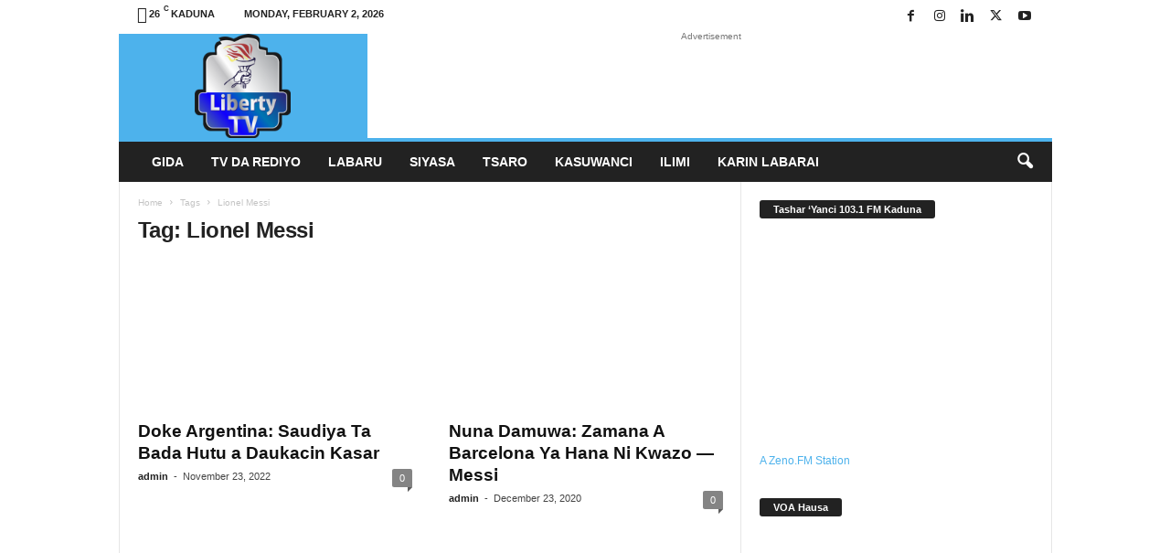

--- FILE ---
content_type: text/html; charset=UTF-8
request_url: https://hausa.libertytvradio.com/tag/lionel-messi/
body_size: 26252
content:
<!doctype html >
<!--[if IE 8]><html class="ie8" lang="en-US"> <![endif]-->
<!--[if IE 9]><html class="ie9" lang="en-US"> <![endif]-->
<!--[if gt IE 8]><!--><html lang="en-US"> <!--<![endif]--><head><script data-no-optimize="1">var litespeed_docref=sessionStorage.getItem("litespeed_docref");litespeed_docref&&(Object.defineProperty(document,"referrer",{get:function(){return litespeed_docref}}),sessionStorage.removeItem("litespeed_docref"));</script> <title>Lionel Messi Archives - Liberty TV/Radio Hausa - Labaru - Tashar &#039;Yanci!</title><meta charset="UTF-8" /><meta name="viewport" content="width=device-width, initial-scale=1.0"><link rel="pingback" href="https://hausa.libertytvradio.com/xmlrpc.php" /><style>.fuse_social_icons_links {
			    display: block;
			}
			.facebook-awesome-social::before {
			    content: "\f09a" !important;
			}
			


			.awesome-social-img img {
			    position: absolute;
			    top: 50%;
			    left: 50%;
			    transform: translate(-50%,-50%);
			}

			.awesome-social-img {
			    position: relative;
			}			
			.icon_wrapper .awesome-social {
			    font-family: 'FuseAwesome' !important;
			}
			#icon_wrapper .fuse_social_icons_links .awesome-social {
			    font-family: "FuseAwesome" !important;
			    ext-rendering: auto !important;
			    -webkit-font-smoothing: antialiased !important;
			    -moz-osx-font-smoothing: grayscale !important;
			}
									
			
			#icon_wrapper{
				position: fixed;
				top: 50%;
				left: 0px;
				z-index: 99999;
			}
			
			.awesome-social

			{

            margin-top:2px;

			color: #fff !important;

			text-align: center !important;

			display: block;

			
			line-height: 51px !important;

			width: 48px !important;

			height: 48px !important;

			font-size: 28px !important;

			


			}

			
			.fuse_social_icons_links

			{

			outline:0 !important;



			}

			.fuse_social_icons_links:hover{

			text-decoration:none !important;

			}

			
			.fb-awesome-social

			{

			background: #3b5998;
			border-color: #3b5998;
			
			}
			.facebook-awesome-social

			{

			background: #3b5998;
			border-color: #3b5998;
						}
			
			.fuseicon-threads.threads-awesome-social.awesome-social::before {
			    content: "\e900";
			    font-family: 'FuseCustomIcons' !important;
			    			}

			.fuseicon-threads.threads-awesome-social.awesome-social {
			    background: #000;
			}


			.tw-awesome-social

			{

			background:#00aced;
			border-color: #00aced;
			
			}
			.twitter-awesome-social

			{

			background:#000;
			border-color: #000;
			
			}
			.rss-awesome-social

			{

			background:#FA9B39;
			border-color: #FA9B39;
			
			}

			.linkedin-awesome-social

			{

			background:#007bb6;
			border-color: #007bb6;
						}

			.youtube-awesome-social

			{

			background:#bb0000;
			border-color: #bb0000;
						}

			.flickr-awesome-social

			{

			background: #ff0084;
			border-color: #ff0084;
						}

			.pinterest-awesome-social

			{

			background:#cb2027;
			border-color: #cb2027;
						}

			.stumbleupon-awesome-social

			{

			background:#f74425 ;
			border-color: #f74425;
						}

			.google-plus-awesome-social

			{

			background:#f74425 ;
			border-color: #f74425;
						}

			.instagram-awesome-social

			{

			    background: -moz-linear-gradient(45deg, #f09433 0%, #e6683c 25%, #dc2743 50%, #cc2366 75%, #bc1888 100%);
			    background: -webkit-linear-gradient(45deg, #f09433 0%,#e6683c 25%,#dc2743 50%,#cc2366 75%,#bc1888 100%);
			    background: linear-gradient(45deg, #f09433 0%,#e6683c 25%,#dc2743 50%,#cc2366 75%,#bc1888 100%);
			    filter: progid:DXImageTransform.Microsoft.gradient( startColorstr='#f09433', endColorstr='#bc1888',GradientType=1 );
			    border-color: #f09433;
					    

			}

			.tumblr-awesome-social

			{

			background: #32506d ;
			border-color: #32506d;
						}

			.vine-awesome-social

			{

			background: #00bf8f ;
			border-color: #00bf8f;
						}

            .vk-awesome-social {



            background: #45668e ;
            border-color: #45668e;
            
            }

            .soundcloud-awesome-social

                {

            background: #ff3300 ;
            border-color: #ff3300;
            
                }

                .reddit-awesome-social{



            background: #ff4500 ;
            border-color: #ff4500;

                            }

                .stack-awesome-social{



            background: #fe7a15 ;
            border-color: #fe7a15;
            
                }

                .behance-awesome-social{

            background: #1769ff ;
            border-color: #1769ff;
            
                }

                .github-awesome-social{

            background: #999999 ;
            border-color: #999999;
            


                }

                .envelope-awesome-social{

                  background: #ccc ;
 				  border-color: #ccc;                 
 				                  }

/*  Mobile */</style><meta name='robots' content='index, follow, max-image-preview:large, max-snippet:-1, max-video-preview:-1' /><link rel="canonical" href="https://hausa.libertytvradio.com/tag/lionel-messi/" /><meta property="og:locale" content="en_US" /><meta property="og:type" content="article" /><meta property="og:title" content="Lionel Messi Archives - Liberty TV/Radio Hausa - Labaru - Tashar &#039;Yanci!" /><meta property="og:url" content="https://hausa.libertytvradio.com/tag/lionel-messi/" /><meta property="og:site_name" content="Liberty TV/Radio Hausa - Labaru - Tashar &#039;Yanci!" /><meta name="twitter:card" content="summary_large_image" /><meta name="twitter:site" content="@libertytvnews" /> <script type="application/ld+json" class="yoast-schema-graph">{"@context":"https://schema.org","@graph":[{"@type":"CollectionPage","@id":"https://hausa.libertytvradio.com/tag/lionel-messi/","url":"https://hausa.libertytvradio.com/tag/lionel-messi/","name":"Lionel Messi Archives - Liberty TV/Radio Hausa - Labaru - Tashar &#039;Yanci!","isPartOf":{"@id":"https://hausa.libertytvradio.com/#website"},"primaryImageOfPage":{"@id":"https://hausa.libertytvradio.com/tag/lionel-messi/#primaryimage"},"image":{"@id":"https://hausa.libertytvradio.com/tag/lionel-messi/#primaryimage"},"thumbnailUrl":"https://hausa.libertytvradio.com/wp-content/uploads/2022/11/xlarge.webp","breadcrumb":{"@id":"https://hausa.libertytvradio.com/tag/lionel-messi/#breadcrumb"},"inLanguage":"en-US"},{"@type":"ImageObject","inLanguage":"en-US","@id":"https://hausa.libertytvradio.com/tag/lionel-messi/#primaryimage","url":"https://hausa.libertytvradio.com/wp-content/uploads/2022/11/xlarge.webp","contentUrl":"https://hausa.libertytvradio.com/wp-content/uploads/2022/11/xlarge.webp","width":1600,"height":839},{"@type":"BreadcrumbList","@id":"https://hausa.libertytvradio.com/tag/lionel-messi/#breadcrumb","itemListElement":[{"@type":"ListItem","position":1,"name":"Home","item":"https://hausa.libertytvradio.com/"},{"@type":"ListItem","position":2,"name":"Lionel Messi"}]},{"@type":"WebSite","@id":"https://hausa.libertytvradio.com/#website","url":"https://hausa.libertytvradio.com/","name":"Liberty TV/Radio Hausa - Labaru - Tashar 'Yanci!","description":"Labaru, Alamurran Yau Da Kullum, Siyasa, Tsaro, Ilimi, Wasanni... - Tashar &#039;Yanci!","potentialAction":[{"@type":"SearchAction","target":{"@type":"EntryPoint","urlTemplate":"https://hausa.libertytvradio.com/?s={search_term_string}"},"query-input":{"@type":"PropertyValueSpecification","valueRequired":true,"valueName":"search_term_string"}}],"inLanguage":"en-US"}]}</script> <link rel='dns-prefetch' href='//secure.gravatar.com' /><link rel='dns-prefetch' href='//www.googletagmanager.com' /><link rel='dns-prefetch' href='//stats.wp.com' /><link rel='dns-prefetch' href='//fonts.googleapis.com' /><link rel='dns-prefetch' href='//jetpack.wordpress.com' /><link rel='dns-prefetch' href='//s0.wp.com' /><link rel='dns-prefetch' href='//public-api.wordpress.com' /><link rel='dns-prefetch' href='//0.gravatar.com' /><link rel='dns-prefetch' href='//1.gravatar.com' /><link rel='dns-prefetch' href='//2.gravatar.com' /><link rel='dns-prefetch' href='//pagead2.googlesyndication.com' /><link rel='preconnect' href='//c0.wp.com' /><link rel="alternate" type="application/rss+xml" title="Liberty TV/Radio Hausa - Labaru - Tashar &#039;Yanci! &raquo; Feed" href="https://hausa.libertytvradio.com/feed/" /><link rel="alternate" type="application/rss+xml" title="Liberty TV/Radio Hausa - Labaru - Tashar &#039;Yanci! &raquo; Comments Feed" href="https://hausa.libertytvradio.com/comments/feed/" /><link rel="alternate" type="application/rss+xml" title="Liberty TV/Radio Hausa - Labaru - Tashar &#039;Yanci! &raquo; Lionel Messi Tag Feed" href="https://hausa.libertytvradio.com/tag/lionel-messi/feed/" /><style>@media screen and (max-width: 650px) {body {padding-bottom:60px;}}</style><style id='wp-img-auto-sizes-contain-inline-css' type='text/css'>img:is([sizes=auto i],[sizes^="auto," i]){contain-intrinsic-size:3000px 1500px}
/*# sourceURL=wp-img-auto-sizes-contain-inline-css */</style><link data-optimized="2" rel="stylesheet" href="https://hausa.libertytvradio.com/wp-content/litespeed/css/86e6dff7bde3437baf9af93ab5e0ccf8.css?ver=9eea9" /><style id='classic-theme-styles-inline-css' type='text/css'>/*! This file is auto-generated */
.wp-block-button__link{color:#fff;background-color:#32373c;border-radius:9999px;box-shadow:none;text-decoration:none;padding:calc(.667em + 2px) calc(1.333em + 2px);font-size:1.125em}.wp-block-file__button{background:#32373c;color:#fff;text-decoration:none}
/*# sourceURL=/wp-includes/css/classic-themes.min.css */</style><style id='jetpack_facebook_likebox-inline-css' type='text/css'>.widget_facebook_likebox {
	overflow: hidden;
}

/*# sourceURL=https://hausa.libertytvradio.com/wp-content/plugins/jetpack/modules/widgets/facebook-likebox/style.css */</style><style id='td-theme-inline-css' type='text/css'>/* custom css - generated by TagDiv Composer */
        @media (max-width: 767px) {
            .td-header-desktop-wrap {
                display: none;
            }
        }
        @media (min-width: 767px) {
            .td-header-mobile-wrap {
                display: none;
            }
        }
    
	
/*# sourceURL=td-theme-inline-css */</style><style id='__EPYT__style-inline-css' type='text/css'>.epyt-gallery-thumb {
                        width: 33.333%;
                }
                
/*# sourceURL=__EPYT__style-inline-css */</style> <script type="litespeed/javascript" data-src="https://c0.wp.com/c/6.9/wp-includes/js/jquery/jquery.min.js" id="jquery-core-js"></script> <script type="litespeed/javascript" data-src="https://c0.wp.com/c/6.9/wp-includes/js/jquery/jquery-migrate.min.js" id="jquery-migrate-js"></script> <script id="fuse-social-script-js-extra" type="litespeed/javascript">var fuse_social={"ajax_url":"https://hausa.libertytvradio.com/wp-admin/admin-ajax.php"}</script> 
 <script type="litespeed/javascript" data-src="https://www.googletagmanager.com/gtag/js?id=GT-KT4BS5W6" id="google_gtagjs-js"></script> <script id="google_gtagjs-js-after" type="litespeed/javascript">window.dataLayer=window.dataLayer||[];function gtag(){dataLayer.push(arguments)}
gtag("set","linker",{"domains":["hausa.libertytvradio.com"]});gtag("js",new Date());gtag("set","developer_id.dZTNiMT",!0);gtag("config","GT-KT4BS5W6")</script> <script id="__ytprefs__-js-extra" type="litespeed/javascript">var _EPYT_={"ajaxurl":"https://hausa.libertytvradio.com/wp-admin/admin-ajax.php","security":"44abdf7eed","gallery_scrolloffset":"20","eppathtoscripts":"https://hausa.libertytvradio.com/wp-content/plugins/youtube-embed-plus/scripts/","eppath":"https://hausa.libertytvradio.com/wp-content/plugins/youtube-embed-plus/","epresponsiveselector":"[\"iframe.__youtube_prefs__\",\"iframe[src*='youtube.com']\",\"iframe[src*='youtube-nocookie.com']\",\"iframe[data-ep-src*='youtube.com']\",\"iframe[data-ep-src*='youtube-nocookie.com']\",\"iframe[data-ep-gallerysrc*='youtube.com']\"]","epdovol":"1","version":"14.2.4","evselector":"iframe.__youtube_prefs__[src], iframe[src*=\"youtube.com/embed/\"], iframe[src*=\"youtube-nocookie.com/embed/\"]","ajax_compat":"","maxres_facade":"eager","ytapi_load":"light","pause_others":"","stopMobileBuffer":"1","facade_mode":"","not_live_on_channel":""}</script> <link rel="https://api.w.org/" href="https://hausa.libertytvradio.com/wp-json/" /><link rel="alternate" title="JSON" type="application/json" href="https://hausa.libertytvradio.com/wp-json/wp/v2/tags/3040" /><link rel="EditURI" type="application/rsd+xml" title="RSD" href="https://hausa.libertytvradio.com/xmlrpc.php?rsd" /><meta name="generator" content="Redux 4.4.0" /><meta name="generator" content="Site Kit by Google 1.171.0" /> <script type="litespeed/javascript" data-src="https://www.googletagmanager.com/gtag/js?id=G-YNL77D05LH"></script> <script type="litespeed/javascript">window.dataLayer=window.dataLayer||[];function gtag(){dataLayer.push(arguments)}
gtag('js',new Date());gtag('config','G-YNL77D05LH')</script> <style>img#wpstats{display:none}</style><meta name="google-adsense-platform-account" content="ca-host-pub-2644536267352236"><meta name="google-adsense-platform-domain" content="sitekit.withgoogle.com"><meta name="onesignal" content="wordpress-plugin"/> <script type="litespeed/javascript">window.OneSignalDeferred=window.OneSignalDeferred||[];OneSignalDeferred.push(function(OneSignal){var oneSignal_options={};window._oneSignalInitOptions=oneSignal_options;oneSignal_options.serviceWorkerParam={scope:'/'};oneSignal_options.serviceWorkerPath='OneSignalSDKWorker.js.php';OneSignal.Notifications.setDefaultUrl("https://hausa.libertytvradio.com");oneSignal_options.wordpress=!0;oneSignal_options.appId='eaafff98-e283-447b-9cfd-dcb70b29b011';oneSignal_options.allowLocalhostAsSecureOrigin=!0;oneSignal_options.welcomeNotification={};oneSignal_options.welcomeNotification.title="";oneSignal_options.welcomeNotification.message="";oneSignal_options.path="https://hausa.libertytvradio.com/wp-content/plugins/onesignal-free-web-push-notifications/sdk_files/";oneSignal_options.safari_web_id="web.onesignal.auto.59acb98d-1515-493b-98a5-7443c569eebc";oneSignal_options.promptOptions={};oneSignal_options.notifyButton={};oneSignal_options.notifyButton.enable=!0;oneSignal_options.notifyButton.position='bottom-right';oneSignal_options.notifyButton.theme='default';oneSignal_options.notifyButton.size='large';oneSignal_options.notifyButton.showCredit=!0;oneSignal_options.notifyButton.text={};OneSignal.init(window._oneSignalInitOptions)});function documentInitOneSignal(){var oneSignal_elements=document.getElementsByClassName("OneSignal-prompt");var oneSignalLinkClickHandler=function(event){OneSignal.Notifications.requestPermission();event.preventDefault()};for(var i=0;i<oneSignal_elements.length;i++)
oneSignal_elements[i].addEventListener('click',oneSignalLinkClickHandler,!1);}
if(document.readyState==='complete'){documentInitOneSignal()}else{window.addEventListener("load",function(event){documentInitOneSignal()})}</script> 
 <script type="text/javascript" async="async" src="https://pagead2.googlesyndication.com/pagead/js/adsbygoogle.js?client=ca-pub-2517313553335341&amp;host=ca-host-pub-2644536267352236" crossorigin="anonymous"></script>  <script id="td-generated-header-js" type="litespeed/javascript">var tdBlocksArray=[];function tdBlock(){this.id='';this.block_type=1;this.atts='';this.td_column_number='';this.td_current_page=1;this.post_count=0;this.found_posts=0;this.max_num_pages=0;this.td_filter_value='';this.is_ajax_running=!1;this.td_user_action='';this.header_color='';this.ajax_pagination_infinite_stop=''}(function(){var htmlTag=document.getElementsByTagName("html")[0];if(navigator.userAgent.indexOf("MSIE 10.0")>-1){htmlTag.className+=' ie10'}
if(!!navigator.userAgent.match(/Trident.*rv\:11\./)){htmlTag.className+=' ie11'}
if(navigator.userAgent.indexOf("Edge")>-1){htmlTag.className+=' ieEdge'}
if(/(iPad|iPhone|iPod)/g.test(navigator.userAgent)){htmlTag.className+=' td-md-is-ios'}
var user_agent=navigator.userAgent.toLowerCase();if(user_agent.indexOf("android")>-1){htmlTag.className+=' td-md-is-android'}
if(-1!==navigator.userAgent.indexOf('Mac OS X')){htmlTag.className+=' td-md-is-os-x'}
if(/chrom(e|ium)/.test(navigator.userAgent.toLowerCase())){htmlTag.className+=' td-md-is-chrome'}
if(-1!==navigator.userAgent.indexOf('Firefox')){htmlTag.className+=' td-md-is-firefox'}
if(-1!==navigator.userAgent.indexOf('Safari')&&-1===navigator.userAgent.indexOf('Chrome')){htmlTag.className+=' td-md-is-safari'}
if(-1!==navigator.userAgent.indexOf('IEMobile')){htmlTag.className+=' td-md-is-iemobile'}})();var tdLocalCache={};(function(){"use strict";tdLocalCache={data:{},remove:function(resource_id){delete tdLocalCache.data[resource_id]},exist:function(resource_id){return tdLocalCache.data.hasOwnProperty(resource_id)&&tdLocalCache.data[resource_id]!==null},get:function(resource_id){return tdLocalCache.data[resource_id]},set:function(resource_id,cachedData){tdLocalCache.remove(resource_id);tdLocalCache.data[resource_id]=cachedData}}})();var td_viewport_interval_list=[{"limitBottom":767,"sidebarWidth":251},{"limitBottom":1023,"sidebarWidth":339}];var td_animation_stack_effect="type0";var tds_animation_stack=!0;var td_animation_stack_specific_selectors=".entry-thumb, img, .td-lazy-img";var td_animation_stack_general_selectors=".td-animation-stack img, .td-animation-stack .entry-thumb, .post img, .td-animation-stack .td-lazy-img";var tdc_is_installed="yes";var td_ajax_url="https:\/\/hausa.libertytvradio.com\/wp-admin\/admin-ajax.php?td_theme_name=Newsmag&v=5.4.3.2";var td_get_template_directory_uri="https:\/\/hausa.libertytvradio.com\/wp-content\/plugins\/td-composer\/legacy\/common";var tds_snap_menu="snap";var tds_logo_on_sticky="show_header_logo";var tds_header_style="2";var td_please_wait="Please wait...";var td_email_user_pass_incorrect="User or password incorrect!";var td_email_user_incorrect="Email or username incorrect!";var td_email_incorrect="Email incorrect!";var td_user_incorrect="Username incorrect!";var td_email_user_empty="Email or username empty!";var td_pass_empty="Pass empty!";var td_pass_pattern_incorrect="Invalid Pass Pattern!";var td_retype_pass_incorrect="Retyped Pass incorrect!";var tds_more_articles_on_post_enable="show";var tds_more_articles_on_post_time_to_wait="";var tds_more_articles_on_post_pages_distance_from_top=600;var tds_captcha="";var tds_theme_color_site_wide="#4db2ec";var tds_smart_sidebar="";var tdThemeName="Newsmag";var tdThemeNameWl="Newsmag";var td_magnific_popup_translation_tPrev="Previous (Left arrow key)";var td_magnific_popup_translation_tNext="Next (Right arrow key)";var td_magnific_popup_translation_tCounter="%curr% of %total%";var td_magnific_popup_translation_ajax_tError="The content from %url% could not be loaded.";var td_magnific_popup_translation_image_tError="The image #%curr% could not be loaded.";var tdBlockNonce="74eaf37fbd";var tdMobileMenu="enabled";var tdMobileSearch="enabled";var tdDateNamesI18n={"month_names":["January","February","March","April","May","June","July","August","September","October","November","December"],"month_names_short":["Jan","Feb","Mar","Apr","May","Jun","Jul","Aug","Sep","Oct","Nov","Dec"],"day_names":["Sunday","Monday","Tuesday","Wednesday","Thursday","Friday","Saturday"],"day_names_short":["Sun","Mon","Tue","Wed","Thu","Fri","Sat"]};var td_deploy_mode="deploy";var td_ad_background_click_link="http:\/\/site4.libertyradiogroup.com.ng";var td_ad_background_click_target="_blank"</script> <style>/* custom css - generated by TagDiv Composer */
    
.td-footer-container::before {
        background-image: url('https://hausa.libertytvradio.com/wp-content/uploads/2019/05/liberty-TV-logo-512x557-414x450.png');
    }

    
    .td-footer-container::before {
        background-position: center center;
    }

    
    .td-footer-container::before {
        opacity: 0.10;
    }</style> <script type="application/ld+json">{
        "@context": "https://schema.org",
        "@type": "BreadcrumbList",
        "itemListElement": [
            {
                "@type": "ListItem",
                "position": 1,
                "item": {
                    "@type": "WebSite",
                    "@id": "https://hausa.libertytvradio.com/",
                    "name": "Home"
                }
            },
            {
                "@type": "ListItem",
                "position": 2,
                    "item": {
                    "@type": "WebPage",
                    "@id": "https://hausa.libertytvradio.com/tag/lionel-messi/",
                    "name": "Lionel Messi"
                }
            }    
        ]
    }</script> <link rel="icon" href="https://hausa.libertytvradio.com/wp-content/uploads/2019/05/liberty-TV-logo-512x557-300x557.png" sizes="32x32" /><link rel="icon" href="https://hausa.libertytvradio.com/wp-content/uploads/2019/05/liberty-TV-logo-512x557-300x557.png" sizes="192x192" /><link rel="apple-touch-icon" href="https://hausa.libertytvradio.com/wp-content/uploads/2019/05/liberty-TV-logo-512x557-300x557.png" /><meta name="msapplication-TileImage" content="https://hausa.libertytvradio.com/wp-content/uploads/2019/05/liberty-TV-logo-512x557-300x557.png" /><style id="tdw-css-placeholder">/* custom css - generated by TagDiv Composer */</style><style id='global-styles-inline-css' type='text/css'>:root{--wp--preset--aspect-ratio--square: 1;--wp--preset--aspect-ratio--4-3: 4/3;--wp--preset--aspect-ratio--3-4: 3/4;--wp--preset--aspect-ratio--3-2: 3/2;--wp--preset--aspect-ratio--2-3: 2/3;--wp--preset--aspect-ratio--16-9: 16/9;--wp--preset--aspect-ratio--9-16: 9/16;--wp--preset--color--black: #000000;--wp--preset--color--cyan-bluish-gray: #abb8c3;--wp--preset--color--white: #ffffff;--wp--preset--color--pale-pink: #f78da7;--wp--preset--color--vivid-red: #cf2e2e;--wp--preset--color--luminous-vivid-orange: #ff6900;--wp--preset--color--luminous-vivid-amber: #fcb900;--wp--preset--color--light-green-cyan: #7bdcb5;--wp--preset--color--vivid-green-cyan: #00d084;--wp--preset--color--pale-cyan-blue: #8ed1fc;--wp--preset--color--vivid-cyan-blue: #0693e3;--wp--preset--color--vivid-purple: #9b51e0;--wp--preset--gradient--vivid-cyan-blue-to-vivid-purple: linear-gradient(135deg,rgb(6,147,227) 0%,rgb(155,81,224) 100%);--wp--preset--gradient--light-green-cyan-to-vivid-green-cyan: linear-gradient(135deg,rgb(122,220,180) 0%,rgb(0,208,130) 100%);--wp--preset--gradient--luminous-vivid-amber-to-luminous-vivid-orange: linear-gradient(135deg,rgb(252,185,0) 0%,rgb(255,105,0) 100%);--wp--preset--gradient--luminous-vivid-orange-to-vivid-red: linear-gradient(135deg,rgb(255,105,0) 0%,rgb(207,46,46) 100%);--wp--preset--gradient--very-light-gray-to-cyan-bluish-gray: linear-gradient(135deg,rgb(238,238,238) 0%,rgb(169,184,195) 100%);--wp--preset--gradient--cool-to-warm-spectrum: linear-gradient(135deg,rgb(74,234,220) 0%,rgb(151,120,209) 20%,rgb(207,42,186) 40%,rgb(238,44,130) 60%,rgb(251,105,98) 80%,rgb(254,248,76) 100%);--wp--preset--gradient--blush-light-purple: linear-gradient(135deg,rgb(255,206,236) 0%,rgb(152,150,240) 100%);--wp--preset--gradient--blush-bordeaux: linear-gradient(135deg,rgb(254,205,165) 0%,rgb(254,45,45) 50%,rgb(107,0,62) 100%);--wp--preset--gradient--luminous-dusk: linear-gradient(135deg,rgb(255,203,112) 0%,rgb(199,81,192) 50%,rgb(65,88,208) 100%);--wp--preset--gradient--pale-ocean: linear-gradient(135deg,rgb(255,245,203) 0%,rgb(182,227,212) 50%,rgb(51,167,181) 100%);--wp--preset--gradient--electric-grass: linear-gradient(135deg,rgb(202,248,128) 0%,rgb(113,206,126) 100%);--wp--preset--gradient--midnight: linear-gradient(135deg,rgb(2,3,129) 0%,rgb(40,116,252) 100%);--wp--preset--font-size--small: 10px;--wp--preset--font-size--medium: 20px;--wp--preset--font-size--large: 30px;--wp--preset--font-size--x-large: 42px;--wp--preset--font-size--regular: 14px;--wp--preset--font-size--larger: 48px;--wp--preset--spacing--20: 0.44rem;--wp--preset--spacing--30: 0.67rem;--wp--preset--spacing--40: 1rem;--wp--preset--spacing--50: 1.5rem;--wp--preset--spacing--60: 2.25rem;--wp--preset--spacing--70: 3.38rem;--wp--preset--spacing--80: 5.06rem;--wp--preset--shadow--natural: 6px 6px 9px rgba(0, 0, 0, 0.2);--wp--preset--shadow--deep: 12px 12px 50px rgba(0, 0, 0, 0.4);--wp--preset--shadow--sharp: 6px 6px 0px rgba(0, 0, 0, 0.2);--wp--preset--shadow--outlined: 6px 6px 0px -3px rgb(255, 255, 255), 6px 6px rgb(0, 0, 0);--wp--preset--shadow--crisp: 6px 6px 0px rgb(0, 0, 0);}:where(.is-layout-flex){gap: 0.5em;}:where(.is-layout-grid){gap: 0.5em;}body .is-layout-flex{display: flex;}.is-layout-flex{flex-wrap: wrap;align-items: center;}.is-layout-flex > :is(*, div){margin: 0;}body .is-layout-grid{display: grid;}.is-layout-grid > :is(*, div){margin: 0;}:where(.wp-block-columns.is-layout-flex){gap: 2em;}:where(.wp-block-columns.is-layout-grid){gap: 2em;}:where(.wp-block-post-template.is-layout-flex){gap: 1.25em;}:where(.wp-block-post-template.is-layout-grid){gap: 1.25em;}.has-black-color{color: var(--wp--preset--color--black) !important;}.has-cyan-bluish-gray-color{color: var(--wp--preset--color--cyan-bluish-gray) !important;}.has-white-color{color: var(--wp--preset--color--white) !important;}.has-pale-pink-color{color: var(--wp--preset--color--pale-pink) !important;}.has-vivid-red-color{color: var(--wp--preset--color--vivid-red) !important;}.has-luminous-vivid-orange-color{color: var(--wp--preset--color--luminous-vivid-orange) !important;}.has-luminous-vivid-amber-color{color: var(--wp--preset--color--luminous-vivid-amber) !important;}.has-light-green-cyan-color{color: var(--wp--preset--color--light-green-cyan) !important;}.has-vivid-green-cyan-color{color: var(--wp--preset--color--vivid-green-cyan) !important;}.has-pale-cyan-blue-color{color: var(--wp--preset--color--pale-cyan-blue) !important;}.has-vivid-cyan-blue-color{color: var(--wp--preset--color--vivid-cyan-blue) !important;}.has-vivid-purple-color{color: var(--wp--preset--color--vivid-purple) !important;}.has-black-background-color{background-color: var(--wp--preset--color--black) !important;}.has-cyan-bluish-gray-background-color{background-color: var(--wp--preset--color--cyan-bluish-gray) !important;}.has-white-background-color{background-color: var(--wp--preset--color--white) !important;}.has-pale-pink-background-color{background-color: var(--wp--preset--color--pale-pink) !important;}.has-vivid-red-background-color{background-color: var(--wp--preset--color--vivid-red) !important;}.has-luminous-vivid-orange-background-color{background-color: var(--wp--preset--color--luminous-vivid-orange) !important;}.has-luminous-vivid-amber-background-color{background-color: var(--wp--preset--color--luminous-vivid-amber) !important;}.has-light-green-cyan-background-color{background-color: var(--wp--preset--color--light-green-cyan) !important;}.has-vivid-green-cyan-background-color{background-color: var(--wp--preset--color--vivid-green-cyan) !important;}.has-pale-cyan-blue-background-color{background-color: var(--wp--preset--color--pale-cyan-blue) !important;}.has-vivid-cyan-blue-background-color{background-color: var(--wp--preset--color--vivid-cyan-blue) !important;}.has-vivid-purple-background-color{background-color: var(--wp--preset--color--vivid-purple) !important;}.has-black-border-color{border-color: var(--wp--preset--color--black) !important;}.has-cyan-bluish-gray-border-color{border-color: var(--wp--preset--color--cyan-bluish-gray) !important;}.has-white-border-color{border-color: var(--wp--preset--color--white) !important;}.has-pale-pink-border-color{border-color: var(--wp--preset--color--pale-pink) !important;}.has-vivid-red-border-color{border-color: var(--wp--preset--color--vivid-red) !important;}.has-luminous-vivid-orange-border-color{border-color: var(--wp--preset--color--luminous-vivid-orange) !important;}.has-luminous-vivid-amber-border-color{border-color: var(--wp--preset--color--luminous-vivid-amber) !important;}.has-light-green-cyan-border-color{border-color: var(--wp--preset--color--light-green-cyan) !important;}.has-vivid-green-cyan-border-color{border-color: var(--wp--preset--color--vivid-green-cyan) !important;}.has-pale-cyan-blue-border-color{border-color: var(--wp--preset--color--pale-cyan-blue) !important;}.has-vivid-cyan-blue-border-color{border-color: var(--wp--preset--color--vivid-cyan-blue) !important;}.has-vivid-purple-border-color{border-color: var(--wp--preset--color--vivid-purple) !important;}.has-vivid-cyan-blue-to-vivid-purple-gradient-background{background: var(--wp--preset--gradient--vivid-cyan-blue-to-vivid-purple) !important;}.has-light-green-cyan-to-vivid-green-cyan-gradient-background{background: var(--wp--preset--gradient--light-green-cyan-to-vivid-green-cyan) !important;}.has-luminous-vivid-amber-to-luminous-vivid-orange-gradient-background{background: var(--wp--preset--gradient--luminous-vivid-amber-to-luminous-vivid-orange) !important;}.has-luminous-vivid-orange-to-vivid-red-gradient-background{background: var(--wp--preset--gradient--luminous-vivid-orange-to-vivid-red) !important;}.has-very-light-gray-to-cyan-bluish-gray-gradient-background{background: var(--wp--preset--gradient--very-light-gray-to-cyan-bluish-gray) !important;}.has-cool-to-warm-spectrum-gradient-background{background: var(--wp--preset--gradient--cool-to-warm-spectrum) !important;}.has-blush-light-purple-gradient-background{background: var(--wp--preset--gradient--blush-light-purple) !important;}.has-blush-bordeaux-gradient-background{background: var(--wp--preset--gradient--blush-bordeaux) !important;}.has-luminous-dusk-gradient-background{background: var(--wp--preset--gradient--luminous-dusk) !important;}.has-pale-ocean-gradient-background{background: var(--wp--preset--gradient--pale-ocean) !important;}.has-electric-grass-gradient-background{background: var(--wp--preset--gradient--electric-grass) !important;}.has-midnight-gradient-background{background: var(--wp--preset--gradient--midnight) !important;}.has-small-font-size{font-size: var(--wp--preset--font-size--small) !important;}.has-medium-font-size{font-size: var(--wp--preset--font-size--medium) !important;}.has-large-font-size{font-size: var(--wp--preset--font-size--large) !important;}.has-x-large-font-size{font-size: var(--wp--preset--font-size--x-large) !important;}
/*# sourceURL=global-styles-inline-css */</style></head><body data-rsssl=1 class="archive tag tag-lionel-messi tag-3040 wp-theme-Newsmag wp-child-theme-Newsmag-child global-block-template-1 td-animation-stack-type0 td-full-layout" itemscope="itemscope" itemtype="https://schema.org/WebPage"><div class="td-scroll-up  td-hide-scroll-up-on-mob"  style="display:none;"><i class="td-icon-menu-up"></i></div><div class="td-menu-background"></div><div id="td-mobile-nav"><div class="td-mobile-container"><div class="td-menu-socials-wrap"><div class="td-menu-socials">
<span class="td-social-icon-wrap">
<a target="_blank" href="https://www.facebook.com/libertytvnews" title="Facebook">
<i class="td-icon-font td-icon-facebook"></i>
<span style="display: none">Facebook</span>
</a>
</span>
<span class="td-social-icon-wrap">
<a target="_blank" href="https://www.instagram.com/libertytvng" title="Instagram">
<i class="td-icon-font td-icon-instagram"></i>
<span style="display: none">Instagram</span>
</a>
</span>
<span class="td-social-icon-wrap">
<a target="_blank" href="https://www.linkedin.com/in/liberty-tv-8692b7146/" title="Linkedin">
<i class="td-icon-font td-icon-linkedin"></i>
<span style="display: none">Linkedin</span>
</a>
</span>
<span class="td-social-icon-wrap">
<a target="_blank" href="https://www.twitter.com/libertytvnews" title="Twitter">
<i class="td-icon-font td-icon-twitter"></i>
<span style="display: none">Twitter</span>
</a>
</span>
<span class="td-social-icon-wrap">
<a target="_blank" href="https://www.youtube.com/c/LibertyTVNews" title="Youtube">
<i class="td-icon-font td-icon-youtube"></i>
<span style="display: none">Youtube</span>
</a>
</span></div><div class="td-mobile-close">
<span><i class="td-icon-close-mobile"></i></span></div></div><div class="td-mobile-content"><div class="menu-main-menu-container"><ul id="menu-main-menu" class="td-mobile-main-menu"><li id="menu-item-1956" class="menu-item menu-item-type-post_type menu-item-object-page menu-item-home menu-item-first menu-item-1956"><a href="https://hausa.libertytvradio.com/">Gida</a></li><li id="menu-item-1731" class="menu-item menu-item-type-post_type menu-item-object-page menu-item-has-children menu-item-1731"><a href="https://hausa.libertytvradio.com/ji-ka-gani/">TV Da Rediyo<i class="td-icon-menu-right td-element-after"></i></a><ul class="sub-menu"><li id="menu-item-1732" class="menu-item menu-item-type-post_type menu-item-object-page menu-item-1732"><a href="https://hausa.libertytvradio.com/liberty-tv-youtube/">Liberty TV YouTube</a></li><li id="menu-item-53" class="menu-item menu-item-type-post_type menu-item-object-page menu-item-53"><a href="https://hausa.libertytvradio.com/tashar-yanci-103-1-fm/">Tashar ‘Yanci 103.1 FM Kaduna</a></li><li id="menu-item-54" class="menu-item menu-item-type-post_type menu-item-object-page menu-item-54"><a href="https://hausa.libertytvradio.com/liberty-radio-103-3-fm-abuja/">Liberty Radio 103.3 FM Abuja</a></li><li id="menu-item-4749" class="menu-item menu-item-type-post_type menu-item-object-page menu-item-4749"><a href="https://hausa.libertytvradio.com/liberty-radio-91-7-fm-kaduna/">Liberty Radio 91.7 FM Kaduna</a></li><li id="menu-item-9313" class="menu-item menu-item-type-post_type menu-item-object-page menu-item-9313"><a href="https://hausa.libertytvradio.com/liberty-radio-103-3-fm-kano/">Liberty Radio 103.3 FM Kano</a></li></ul></li><li id="menu-item-21" class="menu-item menu-item-type-post_type menu-item-object-page current_page_parent menu-item-has-children menu-item-21"><a href="https://hausa.libertytvradio.com/shafin-farko/">Labaru<i class="td-icon-menu-right td-element-after"></i></a><ul class="sub-menu"><li id="menu-item-0" class="menu-item-0"><a href="https://hausa.libertytvradio.com/category/labaru/ilimi/">Ilimi</a></li><li class="menu-item-0"><a href="https://hausa.libertytvradio.com/category/labaru/kasuwanci/">Kasuwanci</a></li><li class="menu-item-0"><a href="https://hausa.libertytvradio.com/category/labaru/kimiyya/">Kimiyya</a></li><li class="menu-item-0"><a href="https://hausa.libertytvradio.com/category/labaru/kiwon-lafiya/">Kiwon Lafiya</a></li><li class="menu-item-0"><a href="https://hausa.libertytvradio.com/category/labaru/labarun-ketare/">Labarun Ketare</a></li></ul></li><li id="menu-item-20332" class="menu-item menu-item-type-taxonomy menu-item-object-category menu-item-20332"><a href="https://hausa.libertytvradio.com/category/labaru/siysa/">Siyasa</a></li><li id="menu-item-20333" class="menu-item menu-item-type-taxonomy menu-item-object-category menu-item-20333"><a href="https://hausa.libertytvradio.com/category/labaru/tsaro/">Tsaro</a></li><li id="menu-item-20329" class="menu-item menu-item-type-taxonomy menu-item-object-category menu-item-20329"><a href="https://hausa.libertytvradio.com/category/labaru/kasuwanci/">Kasuwanci</a></li><li id="menu-item-20328" class="menu-item menu-item-type-taxonomy menu-item-object-category menu-item-20328"><a href="https://hausa.libertytvradio.com/category/labaru/ilimi/">Ilimi</a></li><li id="menu-item-20336" class="menu-item menu-item-type-custom menu-item-object-custom menu-item-has-children menu-item-20336"><a href="#">Karin Labarai<i class="td-icon-menu-right td-element-after"></i></a><ul class="sub-menu"><li id="menu-item-20330" class="menu-item menu-item-type-taxonomy menu-item-object-category menu-item-20330"><a href="https://hausa.libertytvradio.com/category/labaru/kiwon-lafiya/">Kiwon Lafiya</a></li><li id="menu-item-20337" class="menu-item menu-item-type-taxonomy menu-item-object-category menu-item-20337"><a href="https://hausa.libertytvradio.com/category/labaru/kimiyya/">Kimiyya</a></li><li id="menu-item-20334" class="menu-item menu-item-type-taxonomy menu-item-object-category menu-item-20334"><a href="https://hausa.libertytvradio.com/category/labaru/wasanni/">Wasanni</a></li><li id="menu-item-20335" class="menu-item menu-item-type-taxonomy menu-item-object-category menu-item-20335"><a href="https://hausa.libertytvradio.com/category/labarun-ketare-2/">Labarun Ketare</a></li></ul></li></ul></div></div></div></div><div class="td-search-background"></div><div class="td-search-wrap-mob"><div class="td-drop-down-search"><form method="get" class="td-search-form" action="https://hausa.libertytvradio.com/"><div class="td-search-close">
<span><i class="td-icon-close-mobile"></i></span></div><div role="search" class="td-search-input">
<span>Search</span>
<input id="td-header-search-mob" type="text" value="" name="s" autocomplete="off" /></div></form><div id="td-aj-search-mob"></div></div></div><div id="td-outer-wrap"><div class="td-outer-container"><div class="td-header-container td-header-wrap td-header-style-2"><div class="td-header-row td-header-top-menu"><div class="td-top-bar-container top-bar-style-1"><div class="td-header-sp-top-menu"><div class="td-weather-top-widget" id="td_top_weather_uid">
<i class="td-icons broken-clouds-n"></i><div class="td-weather-now" data-block-uid="td_top_weather_uid">
<span class="td-big-degrees">26</span>
<span class="td-weather-unit">C</span></div><div class="td-weather-header"><div class="td-weather-city">Kaduna</div></div></div><div class="td_data_time"><div >Monday, February 2, 2026</div></div></div><div class="td-header-sp-top-widget">
<span class="td-social-icon-wrap">
<a target="_blank" href="https://www.facebook.com/libertytvnews" title="Facebook">
<i class="td-icon-font td-icon-facebook"></i>
<span style="display: none">Facebook</span>
</a>
</span>
<span class="td-social-icon-wrap">
<a target="_blank" href="https://www.instagram.com/libertytvng" title="Instagram">
<i class="td-icon-font td-icon-instagram"></i>
<span style="display: none">Instagram</span>
</a>
</span>
<span class="td-social-icon-wrap">
<a target="_blank" href="https://www.linkedin.com/in/liberty-tv-8692b7146/" title="Linkedin">
<i class="td-icon-font td-icon-linkedin"></i>
<span style="display: none">Linkedin</span>
</a>
</span>
<span class="td-social-icon-wrap">
<a target="_blank" href="https://www.twitter.com/libertytvnews" title="Twitter">
<i class="td-icon-font td-icon-twitter"></i>
<span style="display: none">Twitter</span>
</a>
</span>
<span class="td-social-icon-wrap">
<a target="_blank" href="https://www.youtube.com/c/LibertyTVNews" title="Youtube">
<i class="td-icon-font td-icon-youtube"></i>
<span style="display: none">Youtube</span>
</a>
</span></div></div></div><div class="td-header-row td-header-header"><div class="td-header-sp-logo">
<a class="td-main-logo" href="https://hausa.libertytvradio.com/">
<img data-lazyloaded="1" src="[data-uri]" width="276" height="300" class="td-retina-data" data-retina="https://hausa.libertytvradio.com/wp-content/uploads/2019/04/liberty-TV-logo-512x557-276x300.png" data-src="https://hausa.libertytvradio.com/wp-content/uploads/2019/04/liberty-TV-logo-512x557-276x300.png" alt="Liberty TV/Radio" title="Liberty TV... Tashar \'Yanci"/>
<span class="td-visual-hidden">Liberty TV/Radio Hausa &#8211; Labaru &#8211; Tashar &#039;Yanci!</span>
</a></div><div class="td-header-sp-rec"><div class="td-header-ad-wrap  td-ad-m td-ad-tp td-ad-p">
 <script async src="//pagead2.googlesyndication.com/pagead/js/adsbygoogle.js"></script><div class="td-g-rec td-g-rec-id-header tdi_1 td_block_template_1"> <script type="litespeed/javascript">var td_screen_width=document.body.clientWidth;window.addEventListener("load",function(){var placeAdEl=document.getElementById("td-ad-placeholder");if(null!==placeAdEl&&td_screen_width>=1024){var adEl=document.createElement("ins");placeAdEl.replaceWith(adEl);adEl.setAttribute("class","adsbygoogle");adEl.setAttribute("style","display:inline-block;width:728px;height:90px");adEl.setAttribute("data-ad-client","ca-pub-2517313553335341");adEl.setAttribute("data-ad-slot","");(adsbygoogle=window.adsbygoogle||[]).push({})}});window.addEventListener("load",function(){var placeAdEl=document.getElementById("td-ad-placeholder");if(null!==placeAdEl&&td_screen_width>=768&&td_screen_width<1024){var adEl=document.createElement("ins");placeAdEl.replaceWith(adEl);adEl.setAttribute("class","adsbygoogle");adEl.setAttribute("style","display:inline-block;width:468px;height:60px");adEl.setAttribute("data-ad-client","ca-pub-2517313553335341");adEl.setAttribute("data-ad-slot","");(adsbygoogle=window.adsbygoogle||[]).push({})}});window.addEventListener("load",function(){var placeAdEl=document.getElementById("td-ad-placeholder");if(null!==placeAdEl&&td_screen_width<768){var adEl=document.createElement("ins");placeAdEl.replaceWith(adEl);adEl.setAttribute("class","adsbygoogle");adEl.setAttribute("style","display:inline-block;width:320px;height:50px");adEl.setAttribute("data-ad-client","ca-pub-2517313553335341");adEl.setAttribute("data-ad-slot","");(adsbygoogle=window.adsbygoogle||[]).push({})}})</script> <span class="td-adspot-title">Advertisement</span><noscript id="td-ad-placeholder"></noscript></div></div></div></div><div class="td-header-menu-wrap"><div class="td-header-row td-header-border td-header-main-menu"><div id="td-header-menu" role="navigation"><div id="td-top-mobile-toggle"><span><i class="td-icon-font td-icon-mobile"></i></span></div><div class="td-main-menu-logo td-logo-in-header">
<a class="td-mobile-logo td-sticky-header" href="https://hausa.libertytvradio.com/">
<img data-lazyloaded="1" src="[data-uri]" class="td-retina-data" data-retina="https://hausa.libertytvradio.com/wp-content/uploads/2019/04/liberty-TV-logo1-277x300.png" data-src="https://hausa.libertytvradio.com/wp-content/uploads/2019/04/liberty-TV-logo5.png" alt="Liberty TV/Radio" title="Liberty TV... Tashar \'Yanci"  width="230" height="250"/>
</a>
<a class="td-header-logo td-sticky-header" href="https://hausa.libertytvradio.com/">
<img data-lazyloaded="1" src="[data-uri]" class="td-retina-data" data-retina="https://hausa.libertytvradio.com/wp-content/uploads/2019/04/liberty-TV-logo-512x557-276x300.png" data-src="https://hausa.libertytvradio.com/wp-content/uploads/2019/04/liberty-TV-logo-512x557-276x300.png" alt="Liberty TV/Radio" title="Liberty TV... Tashar \'Yanci"  width="230" height="250"/>
</a></div><div class="menu-main-menu-container"><ul id="menu-main-menu-1" class="sf-menu"><li class="menu-item menu-item-type-post_type menu-item-object-page menu-item-home menu-item-first td-menu-item td-normal-menu menu-item-1956"><a href="https://hausa.libertytvradio.com/">Gida</a></li><li class="menu-item menu-item-type-post_type menu-item-object-page menu-item-has-children td-menu-item td-normal-menu menu-item-1731"><a href="https://hausa.libertytvradio.com/ji-ka-gani/">TV Da Rediyo</a><ul class="sub-menu"><li class="menu-item menu-item-type-post_type menu-item-object-page td-menu-item td-normal-menu menu-item-1732"><a href="https://hausa.libertytvradio.com/liberty-tv-youtube/">Liberty TV YouTube</a></li><li class="menu-item menu-item-type-post_type menu-item-object-page td-menu-item td-normal-menu menu-item-53"><a href="https://hausa.libertytvradio.com/tashar-yanci-103-1-fm/">Tashar ‘Yanci 103.1 FM Kaduna</a></li><li class="menu-item menu-item-type-post_type menu-item-object-page td-menu-item td-normal-menu menu-item-54"><a href="https://hausa.libertytvradio.com/liberty-radio-103-3-fm-abuja/">Liberty Radio 103.3 FM Abuja</a></li><li class="menu-item menu-item-type-post_type menu-item-object-page td-menu-item td-normal-menu menu-item-4749"><a href="https://hausa.libertytvradio.com/liberty-radio-91-7-fm-kaduna/">Liberty Radio 91.7 FM Kaduna</a></li><li class="menu-item menu-item-type-post_type menu-item-object-page td-menu-item td-normal-menu menu-item-9313"><a href="https://hausa.libertytvradio.com/liberty-radio-103-3-fm-kano/">Liberty Radio 103.3 FM Kano</a></li></ul></li><li class="menu-item menu-item-type-post_type menu-item-object-page current_page_parent td-menu-item td-mega-menu menu-item-21"><a href="https://hausa.libertytvradio.com/shafin-farko/">Labaru</a><ul class="sub-menu"><li class="menu-item-0"><div class="td-container-border"><div class="td-mega-grid"><script type="litespeed/javascript">var block_tdi_2=new tdBlock();block_tdi_2.id="tdi_2";block_tdi_2.atts='{"limit":"5","td_column_number":3,"ajax_pagination":"next_prev","category_id":"6","show_child_cat":5,"td_ajax_filter_type":"td_category_ids_filter","td_ajax_preloading":"","block_type":"td_block_mega_menu","block_template_id":"","header_color":"","ajax_pagination_infinite_stop":"","offset":"","td_filter_default_txt":"","td_ajax_filter_ids":"","el_class":"","color_preset":"","ajax_pagination_next_prev_swipe":"","border_top":"","css":"","tdc_css":"","class":"tdi_2","tdc_css_class":"tdi_2","tdc_css_class_style":"tdi_2_rand_style"}';block_tdi_2.td_column_number="3";block_tdi_2.block_type="td_block_mega_menu";block_tdi_2.post_count="5";block_tdi_2.found_posts="5533";block_tdi_2.header_color="";block_tdi_2.ajax_pagination_infinite_stop="";block_tdi_2.max_num_pages="1107";tdBlocksArray.push(block_tdi_2)</script><div class="td_block_wrap td_block_mega_menu tdi_2 td_with_ajax_pagination td-pb-border-top td_block_template_1"  data-td-block-uid="tdi_2" ><div id=tdi_2 class="td_block_inner"><div class="td-mega-row"><div class="td-mega-span"><div class="td_module_mega_menu td-animation-stack td_mod_mega_menu td-cpt-post"><div class="td-module-image"><div class="td-module-thumb"><a href="https://hausa.libertytvradio.com/garba-shehu-buhari-ya-kasance-shugaba-mai-gaskiya-da-tausayin-talaka/"  rel="bookmark" class="td-image-wrap " title="Garba Shehu:  Buhari Ya Kasance Shugaba Mai Gaskiya da Tausayin Talaka" ><img class="entry-thumb" src="" alt="OIP (3)" title="Garba Shehu:  Buhari Ya Kasance Shugaba Mai Gaskiya da Tausayin Talaka" data-type="image_tag" data-img-url="https://hausa.libertytvradio.com/wp-content/uploads/2024/12/OIP-3-180x135.jpg"  width="180" height="135" /></a></div></div><div class="item-details"><div class="entry-title td-module-title"><a href="https://hausa.libertytvradio.com/garba-shehu-buhari-ya-kasance-shugaba-mai-gaskiya-da-tausayin-talaka/"  rel="bookmark" title="Garba Shehu:  Buhari Ya Kasance Shugaba Mai Gaskiya da Tausayin Talaka">Garba Shehu:  Buhari Ya Kasance Shugaba Mai Gaskiya da Tausayin Talaka</a></div></div></div></div><div class="td-mega-span"><div class="td_module_mega_menu td-animation-stack td_mod_mega_menu td-cpt-post"><div class="td-module-image"><div class="td-module-thumb"><a href="https://hausa.libertytvradio.com/zargin-taaddanci-shugaban-karamar-hukumar-yagba-da-yan-banga-na-neman-hallaka-ni-ardo-babuga/"  rel="bookmark" class="td-image-wrap " title="Zargin Ta’addanci: Shugaban Karamar Hukumar Yagba da ‘Yan Banga na Neman Hallaka ni &#8211; Ardo Babuga" ><img class="entry-thumb" src="" alt="OIP (2)" title="Zargin Ta’addanci: Shugaban Karamar Hukumar Yagba da ‘Yan Banga na Neman Hallaka ni &#8211; Ardo Babuga" data-type="image_tag" data-img-url="https://hausa.libertytvradio.com/wp-content/uploads/2024/12/OIP-2-180x135.jpg"  width="180" height="135" /></a></div></div><div class="item-details"><div class="entry-title td-module-title"><a href="https://hausa.libertytvradio.com/zargin-taaddanci-shugaban-karamar-hukumar-yagba-da-yan-banga-na-neman-hallaka-ni-ardo-babuga/"  rel="bookmark" title="Zargin Ta’addanci: Shugaban Karamar Hukumar Yagba da ‘Yan Banga na Neman Hallaka ni &#8211; Ardo Babuga">Zargin Ta’addanci: Shugaban Karamar Hukumar Yagba da ‘Yan Banga na Neman Hallaka ni &#8211; Ardo Babuga</a></div></div></div></div><div class="td-mega-span"><div class="td_module_mega_menu td-animation-stack td_mod_mega_menu td-cpt-post"><div class="td-module-image"><div class="td-module-thumb"><a href="https://hausa.libertytvradio.com/jihar-neja-gobara-ta-kona-kayayyakin-miliyoyin-naira/"  rel="bookmark" class="td-image-wrap " title="Jihar Neja: Gobara Ta Kona Kayayyakin Miliyoyin Naira" ><img class="entry-thumb" src="" alt="1216202475428 b3c5b717b04a4f1bac921da64bb70536" title="Jihar Neja: Gobara Ta Kona Kayayyakin Miliyoyin Naira" data-type="image_tag" data-img-url="https://hausa.libertytvradio.com/wp-content/uploads/2024/12/1216202475428_b3c5b717b04a4f1bac921da64bb70536-180x135.jpg"  width="180" height="135" /></a></div></div><div class="item-details"><div class="entry-title td-module-title"><a href="https://hausa.libertytvradio.com/jihar-neja-gobara-ta-kona-kayayyakin-miliyoyin-naira/"  rel="bookmark" title="Jihar Neja: Gobara Ta Kona Kayayyakin Miliyoyin Naira">Jihar Neja: Gobara Ta Kona Kayayyakin Miliyoyin Naira</a></div></div></div></div><div class="td-mega-span"><div class="td_module_mega_menu td-animation-stack td_mod_mega_menu td-cpt-post"><div class="td-module-image"><div class="td-module-thumb"><a href="https://hausa.libertytvradio.com/2027-ecowas-za-ta-samar-da-ku%c9%97in-bai-%c9%97aya/"  rel="bookmark" class="td-image-wrap " title="2027: Ecowas za ta Samar da Kuɗin Bai-Ɗaya" ><img class="entry-thumb" src="" alt="download (6)" title="2027: Ecowas za ta Samar da Kuɗin Bai-Ɗaya" data-type="image_tag" data-img-url="https://hausa.libertytvradio.com/wp-content/uploads/2024/12/download-6-180x135.jpg"  width="180" height="135" /></a></div></div><div class="item-details"><div class="entry-title td-module-title"><a href="https://hausa.libertytvradio.com/2027-ecowas-za-ta-samar-da-ku%c9%97in-bai-%c9%97aya/"  rel="bookmark" title="2027: Ecowas za ta Samar da Kuɗin Bai-Ɗaya">2027: Ecowas za ta Samar da Kuɗin Bai-Ɗaya</a></div></div></div></div><div class="td-mega-span"><div class="td_module_mega_menu td-animation-stack td_mod_mega_menu td-cpt-post"><div class="td-module-image"><div class="td-module-thumb"><a href="https://hausa.libertytvradio.com/inganta-hanyoyin-karkara-bankin-duniya-da-gwamnatin-najeriya-za-su-kashe-dala-miliyan-600/"  rel="bookmark" class="td-image-wrap " title="Inganta Hanyoyin Karkara: Bankin Duniya Da Gwamnatin Najeriya Za Su Kashe Dala Miliyan 600" ><img class="entry-thumb" src="" alt="download (5)" title="Inganta Hanyoyin Karkara: Bankin Duniya Da Gwamnatin Najeriya Za Su Kashe Dala Miliyan 600" data-type="image_tag" data-img-url="https://hausa.libertytvradio.com/wp-content/uploads/2024/12/download-5-158x135.jpg"  width="158" height="135" /></a></div></div><div class="item-details"><div class="entry-title td-module-title"><a href="https://hausa.libertytvradio.com/inganta-hanyoyin-karkara-bankin-duniya-da-gwamnatin-najeriya-za-su-kashe-dala-miliyan-600/"  rel="bookmark" title="Inganta Hanyoyin Karkara: Bankin Duniya Da Gwamnatin Najeriya Za Su Kashe Dala Miliyan 600">Inganta Hanyoyin Karkara: Bankin Duniya Da Gwamnatin Najeriya Za Su Kashe Dala Miliyan 600</a></div></div></div></div></div></div><div class="td_mega_menu_sub_cats"><div class="block-mega-child-cats"><a class="cur-sub-cat mega-menu-sub-cat-tdi_2" id="tdi_3" data-td_block_id="tdi_2" data-td_filter_value="" href="https://hausa.libertytvradio.com/category/labaru/">All</a><a class="mega-menu-sub-cat-tdi_2"  id="tdi_4" data-td_block_id="tdi_2" data-td_filter_value="9" href="https://hausa.libertytvradio.com/category/labaru/ilimi/">Ilimi</a><a class="mega-menu-sub-cat-tdi_2"  id="tdi_5" data-td_block_id="tdi_2" data-td_filter_value="5" href="https://hausa.libertytvradio.com/category/labaru/kasuwanci/">Kasuwanci</a><a class="mega-menu-sub-cat-tdi_2"  id="tdi_6" data-td_block_id="tdi_2" data-td_filter_value="1723" href="https://hausa.libertytvradio.com/category/labaru/kimiyya/">Kimiyya</a><a class="mega-menu-sub-cat-tdi_2"  id="tdi_7" data-td_block_id="tdi_2" data-td_filter_value="8" href="https://hausa.libertytvradio.com/category/labaru/kiwon-lafiya/">Kiwon Lafiya</a><a class="mega-menu-sub-cat-tdi_2"  id="tdi_8" data-td_block_id="tdi_2" data-td_filter_value="7" href="https://hausa.libertytvradio.com/category/labaru/labarun-ketare/">Labarun Ketare</a></div></div><div class="td-next-prev-wrap"><a href="#" class="td-ajax-prev-page ajax-page-disabled" aria-label="prev-page" id="prev-page-tdi_2" data-td_block_id="tdi_2"><i class="td-next-prev-icon td-icon-font td-icon-menu-left"></i></a><a href="#"  class="td-ajax-next-page" aria-label="next-page" id="next-page-tdi_2" data-td_block_id="tdi_2"><i class="td-next-prev-icon td-icon-font td-icon-menu-right"></i></a></div><div class="clearfix"></div></div></div></div></li></ul></li><li class="menu-item menu-item-type-taxonomy menu-item-object-category td-menu-item td-mega-menu menu-item-20332"><a href="https://hausa.libertytvradio.com/category/labaru/siysa/">Siyasa</a><ul class="sub-menu"><li class="menu-item-0"><div class="td-container-border"><div class="td-mega-grid"><script type="litespeed/javascript">var block_tdi_9=new tdBlock();block_tdi_9.id="tdi_9";block_tdi_9.atts='{"limit":"5","td_column_number":3,"ajax_pagination":"next_prev","category_id":"3","show_child_cat":5,"td_ajax_filter_type":"td_category_ids_filter","td_ajax_preloading":"","block_type":"td_block_mega_menu","block_template_id":"","header_color":"","ajax_pagination_infinite_stop":"","offset":"","td_filter_default_txt":"","td_ajax_filter_ids":"","el_class":"","color_preset":"","ajax_pagination_next_prev_swipe":"","border_top":"","css":"","tdc_css":"","class":"tdi_9","tdc_css_class":"tdi_9","tdc_css_class_style":"tdi_9_rand_style"}';block_tdi_9.td_column_number="3";block_tdi_9.block_type="td_block_mega_menu";block_tdi_9.post_count="5";block_tdi_9.found_posts="1823";block_tdi_9.header_color="";block_tdi_9.ajax_pagination_infinite_stop="";block_tdi_9.max_num_pages="365";tdBlocksArray.push(block_tdi_9)</script><div class="td_block_wrap td_block_mega_menu tdi_9 td-no-subcats td_with_ajax_pagination td-pb-border-top td_block_template_1"  data-td-block-uid="tdi_9" ><div id=tdi_9 class="td_block_inner"><div class="td-mega-row"><div class="td-mega-span"><div class="td_module_mega_menu td-animation-stack td_mod_mega_menu td-cpt-post"><div class="td-module-image"><div class="td-module-thumb"><a href="https://hausa.libertytvradio.com/garba-shehu-buhari-ya-kasance-shugaba-mai-gaskiya-da-tausayin-talaka/"  rel="bookmark" class="td-image-wrap " title="Garba Shehu:  Buhari Ya Kasance Shugaba Mai Gaskiya da Tausayin Talaka" ><img class="entry-thumb" src="" alt="OIP (3)" title="Garba Shehu:  Buhari Ya Kasance Shugaba Mai Gaskiya da Tausayin Talaka" data-type="image_tag" data-img-url="https://hausa.libertytvradio.com/wp-content/uploads/2024/12/OIP-3-180x135.jpg"  width="180" height="135" /></a></div></div><div class="item-details"><div class="entry-title td-module-title"><a href="https://hausa.libertytvradio.com/garba-shehu-buhari-ya-kasance-shugaba-mai-gaskiya-da-tausayin-talaka/"  rel="bookmark" title="Garba Shehu:  Buhari Ya Kasance Shugaba Mai Gaskiya da Tausayin Talaka">Garba Shehu:  Buhari Ya Kasance Shugaba Mai Gaskiya da Tausayin Talaka</a></div></div></div></div><div class="td-mega-span"><div class="td_module_mega_menu td-animation-stack td_mod_mega_menu td-cpt-post"><div class="td-module-image"><div class="td-module-thumb"><a href="https://hausa.libertytvradio.com/2027-ecowas-za-ta-samar-da-ku%c9%97in-bai-%c9%97aya/"  rel="bookmark" class="td-image-wrap " title="2027: Ecowas za ta Samar da Kuɗin Bai-Ɗaya" ><img class="entry-thumb" src="" alt="download (6)" title="2027: Ecowas za ta Samar da Kuɗin Bai-Ɗaya" data-type="image_tag" data-img-url="https://hausa.libertytvradio.com/wp-content/uploads/2024/12/download-6-180x135.jpg"  width="180" height="135" /></a></div></div><div class="item-details"><div class="entry-title td-module-title"><a href="https://hausa.libertytvradio.com/2027-ecowas-za-ta-samar-da-ku%c9%97in-bai-%c9%97aya/"  rel="bookmark" title="2027: Ecowas za ta Samar da Kuɗin Bai-Ɗaya">2027: Ecowas za ta Samar da Kuɗin Bai-Ɗaya</a></div></div></div></div><div class="td-mega-span"><div class="td_module_mega_menu td-animation-stack td_mod_mega_menu td-cpt-post"><div class="td-module-image"><div class="td-module-thumb"><a href="https://hausa.libertytvradio.com/ham%c9%93arar-da-gwmanatin-assad-alummar-syria-na-bikin-murna/"  rel="bookmark" class="td-image-wrap " title="Hamɓarar Da Gwmanatin Assad: Al’ummar Syria Na Bikin Murna" ><img class="entry-thumb" src="" alt="Syria+New+Flag+EDITED" title="Hamɓarar Da Gwmanatin Assad: Al’ummar Syria Na Bikin Murna" data-type="image_tag" data-img-url="https://hausa.libertytvradio.com/wp-content/uploads/2024/12/SyriaNewFlagEDITED-180x135.jpg"  width="180" height="135" /></a></div></div><div class="item-details"><div class="entry-title td-module-title"><a href="https://hausa.libertytvradio.com/ham%c9%93arar-da-gwmanatin-assad-alummar-syria-na-bikin-murna/"  rel="bookmark" title="Hamɓarar Da Gwmanatin Assad: Al’ummar Syria Na Bikin Murna">Hamɓarar Da Gwmanatin Assad: Al’ummar Syria Na Bikin Murna</a></div></div></div></div><div class="td-mega-span"><div class="td_module_mega_menu td-animation-stack td_mod_mega_menu td-cpt-post"><div class="td-module-image"><div class="td-module-thumb"><a href="https://hausa.libertytvradio.com/an-kama-fiye-da-mutum-100-sanadiyyar-rikicin-bayan-za%c9%93e-a-ghana/"  rel="bookmark" class="td-image-wrap " title="An Kama Fiye Da Mutum 100 Sanadiyyar Rikicin Bayan Zaɓe A Ghana" ><img class="entry-thumb" src="" alt="ghana police" title="An Kama Fiye Da Mutum 100 Sanadiyyar Rikicin Bayan Zaɓe A Ghana" data-type="image_tag" data-img-url="https://hausa.libertytvradio.com/wp-content/uploads/2024/12/ghana-police-180x135.jpg"  width="180" height="135" /></a></div></div><div class="item-details"><div class="entry-title td-module-title"><a href="https://hausa.libertytvradio.com/an-kama-fiye-da-mutum-100-sanadiyyar-rikicin-bayan-za%c9%93e-a-ghana/"  rel="bookmark" title="An Kama Fiye Da Mutum 100 Sanadiyyar Rikicin Bayan Zaɓe A Ghana">An Kama Fiye Da Mutum 100 Sanadiyyar Rikicin Bayan Zaɓe A Ghana</a></div></div></div></div><div class="td-mega-span"><div class="td_module_mega_menu td-animation-stack td_mod_mega_menu td-cpt-post"><div class="td-module-image"><div class="td-module-thumb"><a href="https://hausa.libertytvradio.com/hannun-riga-da-faransa-nijar-ta-fara-yun%c6%99urin-sake-rubuta-tarihin-ta/"  rel="bookmark" class="td-image-wrap " title="Hannun Riga Da Faransa: Nijar Ta Fara Yunƙurin Sake Rubuta Tarihin Ta" ><img class="entry-thumb" src="" alt="niger s new strongman general abdourahamane tchiani appears on state tv on july 28 2023" title="Hannun Riga Da Faransa: Nijar Ta Fara Yunƙurin Sake Rubuta Tarihin Ta" data-type="image_tag" data-img-url="https://hausa.libertytvradio.com/wp-content/uploads/2024/11/niger-s-new-strongman-general-abdourahamane-tchiani-appears-on-state-tv-on-july-28-2023-180x135.webp"  width="180" height="135" /></a></div></div><div class="item-details"><div class="entry-title td-module-title"><a href="https://hausa.libertytvradio.com/hannun-riga-da-faransa-nijar-ta-fara-yun%c6%99urin-sake-rubuta-tarihin-ta/"  rel="bookmark" title="Hannun Riga Da Faransa: Nijar Ta Fara Yunƙurin Sake Rubuta Tarihin Ta">Hannun Riga Da Faransa: Nijar Ta Fara Yunƙurin Sake Rubuta Tarihin Ta</a></div></div></div></div></div></div><div class="td-next-prev-wrap"><a href="#" class="td-ajax-prev-page ajax-page-disabled" aria-label="prev-page" id="prev-page-tdi_9" data-td_block_id="tdi_9"><i class="td-next-prev-icon td-icon-font td-icon-menu-left"></i></a><a href="#"  class="td-ajax-next-page" aria-label="next-page" id="next-page-tdi_9" data-td_block_id="tdi_9"><i class="td-next-prev-icon td-icon-font td-icon-menu-right"></i></a></div><div class="clearfix"></div></div></div></div></li></ul></li><li class="menu-item menu-item-type-taxonomy menu-item-object-category td-menu-item td-mega-menu menu-item-20333"><a href="https://hausa.libertytvradio.com/category/labaru/tsaro/">Tsaro</a><ul class="sub-menu"><li class="menu-item-0"><div class="td-container-border"><div class="td-mega-grid"><script type="litespeed/javascript">var block_tdi_10=new tdBlock();block_tdi_10.id="tdi_10";block_tdi_10.atts='{"limit":"5","td_column_number":3,"ajax_pagination":"next_prev","category_id":"4","show_child_cat":5,"td_ajax_filter_type":"td_category_ids_filter","td_ajax_preloading":"","block_type":"td_block_mega_menu","block_template_id":"","header_color":"","ajax_pagination_infinite_stop":"","offset":"","td_filter_default_txt":"","td_ajax_filter_ids":"","el_class":"","color_preset":"","ajax_pagination_next_prev_swipe":"","border_top":"","css":"","tdc_css":"","class":"tdi_10","tdc_css_class":"tdi_10","tdc_css_class_style":"tdi_10_rand_style"}';block_tdi_10.td_column_number="3";block_tdi_10.block_type="td_block_mega_menu";block_tdi_10.post_count="5";block_tdi_10.found_posts="1524";block_tdi_10.header_color="";block_tdi_10.ajax_pagination_infinite_stop="";block_tdi_10.max_num_pages="305";tdBlocksArray.push(block_tdi_10)</script><div class="td_block_wrap td_block_mega_menu tdi_10 td-no-subcats td_with_ajax_pagination td-pb-border-top td_block_template_1"  data-td-block-uid="tdi_10" ><div id=tdi_10 class="td_block_inner"><div class="td-mega-row"><div class="td-mega-span"><div class="td_module_mega_menu td-animation-stack td_mod_mega_menu td-cpt-post"><div class="td-module-image"><div class="td-module-thumb"><a href="https://hausa.libertytvradio.com/zargin-taaddanci-shugaban-karamar-hukumar-yagba-da-yan-banga-na-neman-hallaka-ni-ardo-babuga/"  rel="bookmark" class="td-image-wrap " title="Zargin Ta’addanci: Shugaban Karamar Hukumar Yagba da ‘Yan Banga na Neman Hallaka ni &#8211; Ardo Babuga" ><img class="entry-thumb" src="" alt="OIP (2)" title="Zargin Ta’addanci: Shugaban Karamar Hukumar Yagba da ‘Yan Banga na Neman Hallaka ni &#8211; Ardo Babuga" data-type="image_tag" data-img-url="https://hausa.libertytvradio.com/wp-content/uploads/2024/12/OIP-2-180x135.jpg"  width="180" height="135" /></a></div></div><div class="item-details"><div class="entry-title td-module-title"><a href="https://hausa.libertytvradio.com/zargin-taaddanci-shugaban-karamar-hukumar-yagba-da-yan-banga-na-neman-hallaka-ni-ardo-babuga/"  rel="bookmark" title="Zargin Ta’addanci: Shugaban Karamar Hukumar Yagba da ‘Yan Banga na Neman Hallaka ni &#8211; Ardo Babuga">Zargin Ta’addanci: Shugaban Karamar Hukumar Yagba da ‘Yan Banga na Neman Hallaka ni &#8211; Ardo Babuga</a></div></div></div></div><div class="td-mega-span"><div class="td_module_mega_menu td-animation-stack td_mod_mega_menu td-cpt-post"><div class="td-module-image"><div class="td-module-thumb"><a href="https://hausa.libertytvradio.com/hukuncin-kama-netanyahu-icc-na-bukatar-goyon-bayan-g7/"  rel="bookmark" class="td-image-wrap " title="Hukuncin Kama Netanyahu: ICC Na Bukatar Goyon Bayan G7" ><img class="entry-thumb" src="" alt="9ba7eb1xx8ac217967a75a2d9d7d" title="Hukuncin Kama Netanyahu: ICC Na Bukatar Goyon Bayan G7" data-type="image_tag" data-img-url="https://hausa.libertytvradio.com/wp-content/uploads/2024/11/9ba7eb1xx8ac217967a75a2d9d7d-180x135.jpeg"  width="180" height="135" /></a></div></div><div class="item-details"><div class="entry-title td-module-title"><a href="https://hausa.libertytvradio.com/hukuncin-kama-netanyahu-icc-na-bukatar-goyon-bayan-g7/"  rel="bookmark" title="Hukuncin Kama Netanyahu: ICC Na Bukatar Goyon Bayan G7">Hukuncin Kama Netanyahu: ICC Na Bukatar Goyon Bayan G7</a></div></div></div></div><div class="td-mega-span"><div class="td_module_mega_menu td-animation-stack td_mod_mega_menu td-cpt-post"><div class="td-module-image"><div class="td-module-thumb"><a href="https://hausa.libertytvradio.com/sammacin-kama-netanyahu-biden-ya-soki-matakin-kotun-icc/"  rel="bookmark" class="td-image-wrap " title="Sammacin Kama Netanyahu: Biden Ya Soki Matakin   Kotun ICC" ><img class="entry-thumb" src="" alt="U.S. President Joe Biden&#039;s campaign event in Atlanta" title="Sammacin Kama Netanyahu: Biden Ya Soki Matakin   Kotun ICC" data-type="image_tag" data-img-url="https://hausa.libertytvradio.com/wp-content/uploads/2024/11/Joe-Biden-Speaking-180x135.jpg"  width="180" height="135" /></a></div></div><div class="item-details"><div class="entry-title td-module-title"><a href="https://hausa.libertytvradio.com/sammacin-kama-netanyahu-biden-ya-soki-matakin-kotun-icc/"  rel="bookmark" title="Sammacin Kama Netanyahu: Biden Ya Soki Matakin   Kotun ICC">Sammacin Kama Netanyahu: Biden Ya Soki Matakin   Kotun ICC</a></div></div></div></div><div class="td-mega-span"><div class="td_module_mega_menu td-animation-stack td_mod_mega_menu td-cpt-post"><div class="td-module-image"><div class="td-module-thumb"><a href="https://hausa.libertytvradio.com/hari-israila-ta-kashe-maaikatan-agaji-15-a-lebanon/"  rel="bookmark" class="td-image-wrap " title="Hari: Isra’ila Ta Kashe Ma’aikatan Agaji 15 A Lebanon" ><img class="entry-thumb" src="" alt="lebanon attack on israel" title="Hari: Isra’ila Ta Kashe Ma’aikatan Agaji 15 A Lebanon" data-type="image_tag" data-img-url="https://hausa.libertytvradio.com/wp-content/uploads/2024/11/lebanon-attack-on-israel-180x135.webp"  width="180" height="135" /></a></div></div><div class="item-details"><div class="entry-title td-module-title"><a href="https://hausa.libertytvradio.com/hari-israila-ta-kashe-maaikatan-agaji-15-a-lebanon/"  rel="bookmark" title="Hari: Isra’ila Ta Kashe Ma’aikatan Agaji 15 A Lebanon">Hari: Isra’ila Ta Kashe Ma’aikatan Agaji 15 A Lebanon</a></div></div></div></div><div class="td-mega-span"><div class="td_module_mega_menu td-animation-stack td_mod_mega_menu td-cpt-post"><div class="td-module-image"><div class="td-module-thumb"><a href="https://hausa.libertytvradio.com/le%c6%99en-asiri-gwamnatin-mulkin-sojin-nijar-ta-kama-%c9%97an-kasar-faransa/"  rel="bookmark" class="td-image-wrap " title="Leƙen Asiri: Gwamnatin Mulkin Sojin Nijar Ta Kama Ɗan Kasar Faransa" ><img class="entry-thumb" src="" alt="130615078 generalabdourahmanetiani" title="Leƙen Asiri: Gwamnatin Mulkin Sojin Nijar Ta Kama Ɗan Kasar Faransa" data-type="image_tag" data-img-url="https://hausa.libertytvradio.com/wp-content/uploads/2024/11/130615078_generalabdourahmanetiani-180x135.jpg"  width="180" height="135" /></a></div></div><div class="item-details"><div class="entry-title td-module-title"><a href="https://hausa.libertytvradio.com/le%c6%99en-asiri-gwamnatin-mulkin-sojin-nijar-ta-kama-%c9%97an-kasar-faransa/"  rel="bookmark" title="Leƙen Asiri: Gwamnatin Mulkin Sojin Nijar Ta Kama Ɗan Kasar Faransa">Leƙen Asiri: Gwamnatin Mulkin Sojin Nijar Ta Kama Ɗan Kasar Faransa</a></div></div></div></div></div></div><div class="td-next-prev-wrap"><a href="#" class="td-ajax-prev-page ajax-page-disabled" aria-label="prev-page" id="prev-page-tdi_10" data-td_block_id="tdi_10"><i class="td-next-prev-icon td-icon-font td-icon-menu-left"></i></a><a href="#"  class="td-ajax-next-page" aria-label="next-page" id="next-page-tdi_10" data-td_block_id="tdi_10"><i class="td-next-prev-icon td-icon-font td-icon-menu-right"></i></a></div><div class="clearfix"></div></div></div></div></li></ul></li><li class="menu-item menu-item-type-taxonomy menu-item-object-category td-menu-item td-mega-menu menu-item-20329"><a href="https://hausa.libertytvradio.com/category/labaru/kasuwanci/">Kasuwanci</a><ul class="sub-menu"><li class="menu-item-0"><div class="td-container-border"><div class="td-mega-grid"><script type="litespeed/javascript">var block_tdi_11=new tdBlock();block_tdi_11.id="tdi_11";block_tdi_11.atts='{"limit":"5","td_column_number":3,"ajax_pagination":"next_prev","category_id":"5","show_child_cat":5,"td_ajax_filter_type":"td_category_ids_filter","td_ajax_preloading":"","block_type":"td_block_mega_menu","block_template_id":"","header_color":"","ajax_pagination_infinite_stop":"","offset":"","td_filter_default_txt":"","td_ajax_filter_ids":"","el_class":"","color_preset":"","ajax_pagination_next_prev_swipe":"","border_top":"","css":"","tdc_css":"","class":"tdi_11","tdc_css_class":"tdi_11","tdc_css_class_style":"tdi_11_rand_style"}';block_tdi_11.td_column_number="3";block_tdi_11.block_type="td_block_mega_menu";block_tdi_11.post_count="5";block_tdi_11.found_posts="144";block_tdi_11.header_color="";block_tdi_11.ajax_pagination_infinite_stop="";block_tdi_11.max_num_pages="29";tdBlocksArray.push(block_tdi_11)</script><div class="td_block_wrap td_block_mega_menu tdi_11 td-no-subcats td_with_ajax_pagination td-pb-border-top td_block_template_1"  data-td-block-uid="tdi_11" ><div id=tdi_11 class="td_block_inner"><div class="td-mega-row"><div class="td-mega-span"><div class="td_module_mega_menu td-animation-stack td_mod_mega_menu td-cpt-post"><div class="td-module-image"><div class="td-module-thumb"><a href="https://hausa.libertytvradio.com/jihar-neja-gobara-ta-kona-kayayyakin-miliyoyin-naira/"  rel="bookmark" class="td-image-wrap " title="Jihar Neja: Gobara Ta Kona Kayayyakin Miliyoyin Naira" ><img class="entry-thumb" src="" alt="1216202475428 b3c5b717b04a4f1bac921da64bb70536" title="Jihar Neja: Gobara Ta Kona Kayayyakin Miliyoyin Naira" data-type="image_tag" data-img-url="https://hausa.libertytvradio.com/wp-content/uploads/2024/12/1216202475428_b3c5b717b04a4f1bac921da64bb70536-180x135.jpg"  width="180" height="135" /></a></div></div><div class="item-details"><div class="entry-title td-module-title"><a href="https://hausa.libertytvradio.com/jihar-neja-gobara-ta-kona-kayayyakin-miliyoyin-naira/"  rel="bookmark" title="Jihar Neja: Gobara Ta Kona Kayayyakin Miliyoyin Naira">Jihar Neja: Gobara Ta Kona Kayayyakin Miliyoyin Naira</a></div></div></div></div><div class="td-mega-span"><div class="td_module_mega_menu td-animation-stack td_mod_mega_menu td-cpt-post"><div class="td-module-image"><div class="td-module-thumb"><a href="https://hausa.libertytvradio.com/inganta-hanyoyin-karkara-bankin-duniya-da-gwamnatin-najeriya-za-su-kashe-dala-miliyan-600/"  rel="bookmark" class="td-image-wrap " title="Inganta Hanyoyin Karkara: Bankin Duniya Da Gwamnatin Najeriya Za Su Kashe Dala Miliyan 600" ><img class="entry-thumb" src="" alt="download (5)" title="Inganta Hanyoyin Karkara: Bankin Duniya Da Gwamnatin Najeriya Za Su Kashe Dala Miliyan 600" data-type="image_tag" data-img-url="https://hausa.libertytvradio.com/wp-content/uploads/2024/12/download-5-158x135.jpg"  width="158" height="135" /></a></div></div><div class="item-details"><div class="entry-title td-module-title"><a href="https://hausa.libertytvradio.com/inganta-hanyoyin-karkara-bankin-duniya-da-gwamnatin-najeriya-za-su-kashe-dala-miliyan-600/"  rel="bookmark" title="Inganta Hanyoyin Karkara: Bankin Duniya Da Gwamnatin Najeriya Za Su Kashe Dala Miliyan 600">Inganta Hanyoyin Karkara: Bankin Duniya Da Gwamnatin Najeriya Za Su Kashe Dala Miliyan 600</a></div></div></div></div><div class="td-mega-span"><div class="td_module_mega_menu td-animation-stack td_mod_mega_menu td-cpt-post"><div class="td-module-image"><div class="td-module-thumb"><a href="https://hausa.libertytvradio.com/noman-alkama-gwamnatin-najeriya-za-ta-raba-tan-dubu-1-da-500-na-iri/"  rel="bookmark" class="td-image-wrap " title="Noman Alkama: Gwamnatin Najeriya Za Ta Raba Tan Dubu 1 Da 500 Na Iri" ><img class="entry-thumb" src="" alt="Alkama" title="Noman Alkama: Gwamnatin Najeriya Za Ta Raba Tan Dubu 1 Da 500 Na Iri" data-type="image_tag" data-img-url="https://hausa.libertytvradio.com/wp-content/uploads/2024/12/Alkama-180x135.jpg"  width="180" height="135" /></a></div></div><div class="item-details"><div class="entry-title td-module-title"><a href="https://hausa.libertytvradio.com/noman-alkama-gwamnatin-najeriya-za-ta-raba-tan-dubu-1-da-500-na-iri/"  rel="bookmark" title="Noman Alkama: Gwamnatin Najeriya Za Ta Raba Tan Dubu 1 Da 500 Na Iri">Noman Alkama: Gwamnatin Najeriya Za Ta Raba Tan Dubu 1 Da 500 Na Iri</a></div></div></div></div><div class="td-mega-span"><div class="td_module_mega_menu td-animation-stack td_mod_mega_menu td-cpt-post"><div class="td-module-image"><div class="td-module-thumb"><a href="https://hausa.libertytvradio.com/yan-kasuwa-sun-ce-farashin-man-fetur-zai-sauko-a-nijeriya/"  rel="bookmark" class="td-image-wrap " title="’Yan Kasuwa Sun Ce Farashin Man Fetur Zai Sauko A Nijeriya" ><img class="entry-thumb" src="" alt="Port Harcourt" title="’Yan Kasuwa Sun Ce Farashin Man Fetur Zai Sauko A Nijeriya" data-type="image_tag" data-img-url="https://hausa.libertytvradio.com/wp-content/uploads/2024/11/Port-Harcourt-180x135.jpg"  width="180" height="135" /></a></div></div><div class="item-details"><div class="entry-title td-module-title"><a href="https://hausa.libertytvradio.com/yan-kasuwa-sun-ce-farashin-man-fetur-zai-sauko-a-nijeriya/"  rel="bookmark" title="’Yan Kasuwa Sun Ce Farashin Man Fetur Zai Sauko A Nijeriya">’Yan Kasuwa Sun Ce Farashin Man Fetur Zai Sauko A Nijeriya</a></div></div></div></div><div class="td-mega-span"><div class="td_module_mega_menu td-animation-stack td_mod_mega_menu td-cpt-post"><div class="td-module-image"><div class="td-module-thumb"><a href="https://hausa.libertytvradio.com/majalisa-za-ta-%c6%99ayyade-jarin-naira-biliyan-500-ga-kamfanonin-rarraba-lantarki/"  rel="bookmark" class="td-image-wrap " title="Majalisa Za Ta Ƙayyade Jarin Naira Biliyan 500 Ga Kamfanonin Rarraba Lantarki" ><img class="entry-thumb" src="" alt="PHCN SUBSTATION AT MAKERI" title="Majalisa Za Ta Ƙayyade Jarin Naira Biliyan 500 Ga Kamfanonin Rarraba Lantarki" data-type="image_tag" data-img-url="https://hausa.libertytvradio.com/wp-content/uploads/2024/11/PHCN-SUBSTATION-AT-MAKERI-180x135.jpg"  width="180" height="135" /></a></div></div><div class="item-details"><div class="entry-title td-module-title"><a href="https://hausa.libertytvradio.com/majalisa-za-ta-%c6%99ayyade-jarin-naira-biliyan-500-ga-kamfanonin-rarraba-lantarki/"  rel="bookmark" title="Majalisa Za Ta Ƙayyade Jarin Naira Biliyan 500 Ga Kamfanonin Rarraba Lantarki">Majalisa Za Ta Ƙayyade Jarin Naira Biliyan 500 Ga Kamfanonin Rarraba Lantarki</a></div></div></div></div></div></div><div class="td-next-prev-wrap"><a href="#" class="td-ajax-prev-page ajax-page-disabled" aria-label="prev-page" id="prev-page-tdi_11" data-td_block_id="tdi_11"><i class="td-next-prev-icon td-icon-font td-icon-menu-left"></i></a><a href="#"  class="td-ajax-next-page" aria-label="next-page" id="next-page-tdi_11" data-td_block_id="tdi_11"><i class="td-next-prev-icon td-icon-font td-icon-menu-right"></i></a></div><div class="clearfix"></div></div></div></div></li></ul></li><li class="menu-item menu-item-type-taxonomy menu-item-object-category td-menu-item td-mega-menu menu-item-20328"><a href="https://hausa.libertytvradio.com/category/labaru/ilimi/">Ilimi</a><ul class="sub-menu"><li class="menu-item-0"><div class="td-container-border"><div class="td-mega-grid"><script type="litespeed/javascript">var block_tdi_12=new tdBlock();block_tdi_12.id="tdi_12";block_tdi_12.atts='{"limit":"5","td_column_number":3,"ajax_pagination":"next_prev","category_id":"9","show_child_cat":5,"td_ajax_filter_type":"td_category_ids_filter","td_ajax_preloading":"","block_type":"td_block_mega_menu","block_template_id":"","header_color":"","ajax_pagination_infinite_stop":"","offset":"","td_filter_default_txt":"","td_ajax_filter_ids":"","el_class":"","color_preset":"","ajax_pagination_next_prev_swipe":"","border_top":"","css":"","tdc_css":"","class":"tdi_12","tdc_css_class":"tdi_12","tdc_css_class_style":"tdi_12_rand_style"}';block_tdi_12.td_column_number="3";block_tdi_12.block_type="td_block_mega_menu";block_tdi_12.post_count="5";block_tdi_12.found_posts="164";block_tdi_12.header_color="";block_tdi_12.ajax_pagination_infinite_stop="";block_tdi_12.max_num_pages="33";tdBlocksArray.push(block_tdi_12)</script><div class="td_block_wrap td_block_mega_menu tdi_12 td-no-subcats td_with_ajax_pagination td-pb-border-top td_block_template_1"  data-td-block-uid="tdi_12" ><div id=tdi_12 class="td_block_inner"><div class="td-mega-row"><div class="td-mega-span"><div class="td_module_mega_menu td-animation-stack td_mod_mega_menu td-cpt-post"><div class="td-module-image"><div class="td-module-thumb"><a href="https://hausa.libertytvradio.com/kafin-cire-tallafin-fetur-yan-najeriya-na-rayuwar-karya-shugaba-tinubu/"  rel="bookmark" class="td-image-wrap " title="Kafin Cire Tallafin Fetur: &#8216;Yan Najeriya Na Rayuwar Karya- Shugaba Tinubu" ><img class="entry-thumb" src="" alt="Prof. Wahab Egbewole 1 636x409" title="Kafin Cire Tallafin Fetur: &#8216;Yan Najeriya Na Rayuwar Karya- Shugaba Tinubu" data-type="image_tag" data-img-url="https://hausa.libertytvradio.com/wp-content/uploads/2024/12/Prof.-Wahab-Egbewole-1-636x409-1-180x135.jpg"  width="180" height="135" /></a></div></div><div class="item-details"><div class="entry-title td-module-title"><a href="https://hausa.libertytvradio.com/kafin-cire-tallafin-fetur-yan-najeriya-na-rayuwar-karya-shugaba-tinubu/"  rel="bookmark" title="Kafin Cire Tallafin Fetur: &#8216;Yan Najeriya Na Rayuwar Karya- Shugaba Tinubu">Kafin Cire Tallafin Fetur: &#8216;Yan Najeriya Na Rayuwar Karya- Shugaba Tinubu</a></div></div></div></div><div class="td-mega-span"><div class="td_module_mega_menu td-animation-stack td_mod_mega_menu td-cpt-post"><div class="td-module-image"><div class="td-module-thumb"><a href="https://hausa.libertytvradio.com/matasa-masu-yi-wa-%c6%99asa-hidima-za-su-fara-zuwa-bankuna-da-sauran-masanaantu/"  rel="bookmark" class="td-image-wrap " title="Matasa Masu Yi Wa Ƙasa Hidima Za Su Fara Zuwa Bankuna Da Sauran Masana’antu" ><img class="entry-thumb" src="" alt="nysc 1" title="Matasa Masu Yi Wa Ƙasa Hidima Za Su Fara Zuwa Bankuna Da Sauran Masana’antu" data-type="image_tag" data-img-url="https://hausa.libertytvradio.com/wp-content/uploads/2024/11/nysc-1-180x135.jpg"  width="180" height="135" /></a></div></div><div class="item-details"><div class="entry-title td-module-title"><a href="https://hausa.libertytvradio.com/matasa-masu-yi-wa-%c6%99asa-hidima-za-su-fara-zuwa-bankuna-da-sauran-masanaantu/"  rel="bookmark" title="Matasa Masu Yi Wa Ƙasa Hidima Za Su Fara Zuwa Bankuna Da Sauran Masana’antu">Matasa Masu Yi Wa Ƙasa Hidima Za Su Fara Zuwa Bankuna Da Sauran Masana’antu</a></div></div></div></div><div class="td-mega-span"><div class="td_module_mega_menu td-animation-stack td_mod_mega_menu td-cpt-post"><div class="td-module-image"><div class="td-module-thumb"><a href="https://hausa.libertytvradio.com/sabon-ministan-ilimi-ya-soke-%c6%99udurin-cika-shekara-18-kafin-shiga-manya-makarantu-a-najeriya/"  rel="bookmark" class="td-image-wrap " title="Sabon Ministan Ilimi Ya Soke Ƙudurin Cika Shekara 18 Kafin Shiga Manya Makarantu A Najeriya" ><img class="entry-thumb" src="" alt="Website post 9 jpg e1690919576672" title="Sabon Ministan Ilimi Ya Soke Ƙudurin Cika Shekara 18 Kafin Shiga Manya Makarantu A Najeriya" data-type="image_tag" data-img-url="https://hausa.libertytvradio.com/wp-content/uploads/2024/11/Website-post-9-jpg-e1690919576672-180x135.webp"  width="180" height="135" /></a></div></div><div class="item-details"><div class="entry-title td-module-title"><a href="https://hausa.libertytvradio.com/sabon-ministan-ilimi-ya-soke-%c6%99udurin-cika-shekara-18-kafin-shiga-manya-makarantu-a-najeriya/"  rel="bookmark" title="Sabon Ministan Ilimi Ya Soke Ƙudurin Cika Shekara 18 Kafin Shiga Manya Makarantu A Najeriya">Sabon Ministan Ilimi Ya Soke Ƙudurin Cika Shekara 18 Kafin Shiga Manya Makarantu A Najeriya</a></div></div></div></div><div class="td-mega-span"><div class="td_module_mega_menu td-animation-stack td_mod_mega_menu td-cpt-post"><div class="td-module-image"><div class="td-module-thumb"><a href="https://hausa.libertytvradio.com/asuu-ta-sake-ba-gwamnati-sabon-waadin-kwana-14-ko-ta-tsunduma-yajin-aiki/"  rel="bookmark" class="td-image-wrap " title="ASUU Ta Sake Ba Gwamnati Sabon Wa’adin Kwana 14 Ko Ta Tsunduma Yajin Aiki" ><img class="entry-thumb" src="" alt="Emmanuel Osodeke.jpg" title="ASUU Ta Sake Ba Gwamnati Sabon Wa’adin Kwana 14 Ko Ta Tsunduma Yajin Aiki" data-type="image_tag" data-img-url="https://hausa.libertytvradio.com/wp-content/uploads/2024/09/Emmanuel-Osodeke.jpg-180x135.webp"  width="180" height="135" /></a></div></div><div class="item-details"><div class="entry-title td-module-title"><a href="https://hausa.libertytvradio.com/asuu-ta-sake-ba-gwamnati-sabon-waadin-kwana-14-ko-ta-tsunduma-yajin-aiki/"  rel="bookmark" title="ASUU Ta Sake Ba Gwamnati Sabon Wa’adin Kwana 14 Ko Ta Tsunduma Yajin Aiki">ASUU Ta Sake Ba Gwamnati Sabon Wa’adin Kwana 14 Ko Ta Tsunduma Yajin Aiki</a></div></div></div></div><div class="td-mega-span"><div class="td_module_mega_menu td-animation-stack td_mod_mega_menu td-cpt-post"><div class="td-module-image"><div class="td-module-thumb"><a href="https://hausa.libertytvradio.com/tantancewa-katsina-za-ta-yi-wa-shugabanni-da-malaman-sakandire-jarabawa/"  rel="bookmark" class="td-image-wrap " title="Tantancewa: Katsina Za Ta Yi Wa Shugabanni Da Malaman Sakandire Jarabawa" ><img class="entry-thumb" src="" alt="c06f4fcd535ca28829fb62cbb3828094 e1727251969781.webp" title="Tantancewa: Katsina Za Ta Yi Wa Shugabanni Da Malaman Sakandire Jarabawa" data-type="image_tag" data-img-url="https://hausa.libertytvradio.com/wp-content/uploads/2024/09/c06f4fcd535ca28829fb62cbb3828094-e1727251969781.webp-180x135.jpeg"  width="180" height="135" /></a></div></div><div class="item-details"><div class="entry-title td-module-title"><a href="https://hausa.libertytvradio.com/tantancewa-katsina-za-ta-yi-wa-shugabanni-da-malaman-sakandire-jarabawa/"  rel="bookmark" title="Tantancewa: Katsina Za Ta Yi Wa Shugabanni Da Malaman Sakandire Jarabawa">Tantancewa: Katsina Za Ta Yi Wa Shugabanni Da Malaman Sakandire Jarabawa</a></div></div></div></div></div></div><div class="td-next-prev-wrap"><a href="#" class="td-ajax-prev-page ajax-page-disabled" aria-label="prev-page" id="prev-page-tdi_12" data-td_block_id="tdi_12"><i class="td-next-prev-icon td-icon-font td-icon-menu-left"></i></a><a href="#"  class="td-ajax-next-page" aria-label="next-page" id="next-page-tdi_12" data-td_block_id="tdi_12"><i class="td-next-prev-icon td-icon-font td-icon-menu-right"></i></a></div><div class="clearfix"></div></div></div></div></li></ul></li><li class="menu-item menu-item-type-custom menu-item-object-custom menu-item-has-children td-menu-item td-normal-menu menu-item-20336"><a href="#">Karin Labarai</a><ul class="sub-menu"><li class="menu-item menu-item-type-taxonomy menu-item-object-category td-menu-item td-mega-menu menu-item-20330"><a href="https://hausa.libertytvradio.com/category/labaru/kiwon-lafiya/">Kiwon Lafiya</a><ul class="sub-menu"><li class="menu-item-0"><div class="td-container-border"><div class="td-mega-grid"><script type="litespeed/javascript">var block_tdi_13=new tdBlock();block_tdi_13.id="tdi_13";block_tdi_13.atts='{"limit":"5","td_column_number":3,"ajax_pagination":"next_prev","category_id":"8","show_child_cat":5,"td_ajax_filter_type":"td_category_ids_filter","td_ajax_preloading":"","block_type":"td_block_mega_menu","block_template_id":"","header_color":"","ajax_pagination_infinite_stop":"","offset":"","td_filter_default_txt":"","td_ajax_filter_ids":"","el_class":"","color_preset":"","ajax_pagination_next_prev_swipe":"","border_top":"","css":"","tdc_css":"","class":"tdi_13","tdc_css_class":"tdi_13","tdc_css_class_style":"tdi_13_rand_style"}';block_tdi_13.td_column_number="3";block_tdi_13.block_type="td_block_mega_menu";block_tdi_13.post_count="5";block_tdi_13.found_posts="303";block_tdi_13.header_color="";block_tdi_13.ajax_pagination_infinite_stop="";block_tdi_13.max_num_pages="61";tdBlocksArray.push(block_tdi_13)</script><div class="td_block_wrap td_block_mega_menu tdi_13 td-no-subcats td_with_ajax_pagination td-pb-border-top td_block_template_1"  data-td-block-uid="tdi_13" ><div id=tdi_13 class="td_block_inner"><div class="td-mega-row"><div class="td-mega-span"><div class="td_module_mega_menu td-animation-stack td_mod_mega_menu td-cpt-post"><div class="td-module-image"><div class="td-module-thumb"><a href="https://hausa.libertytvradio.com/remi-tinubu-ta-ce-najeriya-za-ta-kawar-da-cutar-tarin-fuka/"  rel="bookmark" class="td-image-wrap " title="Remi Tinubu Ta Ce Najeriya Za Ta Kawar Da Cutar Tarin Fuka" ><img class="entry-thumb" src="" alt="Remi Tinubu" title="Remi Tinubu Ta Ce Najeriya Za Ta Kawar Da Cutar Tarin Fuka" data-type="image_tag" data-img-url="https://hausa.libertytvradio.com/wp-content/uploads/2024/12/Remi-Tinubu-180x135.jpeg"  width="180" height="135" /></a></div></div><div class="item-details"><div class="entry-title td-module-title"><a href="https://hausa.libertytvradio.com/remi-tinubu-ta-ce-najeriya-za-ta-kawar-da-cutar-tarin-fuka/"  rel="bookmark" title="Remi Tinubu Ta Ce Najeriya Za Ta Kawar Da Cutar Tarin Fuka">Remi Tinubu Ta Ce Najeriya Za Ta Kawar Da Cutar Tarin Fuka</a></div></div></div></div><div class="td-mega-span"><div class="td_module_mega_menu td-animation-stack td_mod_mega_menu td-cpt-post"><div class="td-module-image"><div class="td-module-thumb"><a href="https://hausa.libertytvradio.com/zazzabi-cizon-sauro-an-fara-rigakafi-a-najeriya/"  rel="bookmark" class="td-image-wrap " title="Zazzabi Cizon Sauro: An Fara Rigakafi A Najeriya" ><img class="entry-thumb" src="" alt="image 713 1536x1024 (1)" title="Zazzabi Cizon Sauro: An Fara Rigakafi A Najeriya" data-type="image_tag" data-img-url="https://hausa.libertytvradio.com/wp-content/uploads/2024/12/image-713-1536x1024-1-180x135.png"  width="180" height="135" /></a></div></div><div class="item-details"><div class="entry-title td-module-title"><a href="https://hausa.libertytvradio.com/zazzabi-cizon-sauro-an-fara-rigakafi-a-najeriya/"  rel="bookmark" title="Zazzabi Cizon Sauro: An Fara Rigakafi A Najeriya">Zazzabi Cizon Sauro: An Fara Rigakafi A Najeriya</a></div></div></div></div><div class="td-mega-span"><div class="td_module_mega_menu td-animation-stack td_mod_mega_menu td-cpt-post"><div class="td-module-image"><div class="td-module-thumb"><a href="https://hausa.libertytvradio.com/cizon-sauro-najeriya-na-kashe-sama-da-dala-biliyan-1-a-shekara/"  rel="bookmark" class="td-image-wrap " title="Cizon Sauro: Najeriya Na Kashe Sama Da Dala Biliyan 1 A Shekara" ><img class="entry-thumb" src="" alt="Screenshot 20240118 042634 Opera Mini" title="Cizon Sauro: Najeriya Na Kashe Sama Da Dala Biliyan 1 A Shekara" data-type="image_tag" data-img-url="https://hausa.libertytvradio.com/wp-content/uploads/2024/11/Screenshot_20240118-042634_Opera-Mini-180x135.jpg"  width="180" height="135" /></a></div></div><div class="item-details"><div class="entry-title td-module-title"><a href="https://hausa.libertytvradio.com/cizon-sauro-najeriya-na-kashe-sama-da-dala-biliyan-1-a-shekara/"  rel="bookmark" title="Cizon Sauro: Najeriya Na Kashe Sama Da Dala Biliyan 1 A Shekara">Cizon Sauro: Najeriya Na Kashe Sama Da Dala Biliyan 1 A Shekara</a></div></div></div></div><div class="td-mega-span"><div class="td_module_mega_menu td-animation-stack td_mod_mega_menu td-cpt-post"><div class="td-module-image"><div class="td-module-thumb"><a href="https://hausa.libertytvradio.com/hatsarin-mota-jamian-yan-sanda-5-sun-mutu-11-sun-jikkata-a-kano/"  rel="bookmark" class="td-image-wrap " title="Hatsarin Mota: Jami’an ‘Yan Sanda 5 Sun Mutu, 11 Sun Jikkata A Kano" ><img class="entry-thumb" src="" alt="images 2024 09 25T062405.766" title="Hatsarin Mota: Jami’an ‘Yan Sanda 5 Sun Mutu, 11 Sun Jikkata A Kano" data-type="image_tag" data-img-url="https://hausa.libertytvradio.com/wp-content/uploads/2024/09/images-2024-09-25T062405.766-180x135.jpeg"  width="180" height="135" /></a></div></div><div class="item-details"><div class="entry-title td-module-title"><a href="https://hausa.libertytvradio.com/hatsarin-mota-jamian-yan-sanda-5-sun-mutu-11-sun-jikkata-a-kano/"  rel="bookmark" title="Hatsarin Mota: Jami’an ‘Yan Sanda 5 Sun Mutu, 11 Sun Jikkata A Kano">Hatsarin Mota: Jami’an ‘Yan Sanda 5 Sun Mutu, 11 Sun Jikkata A Kano</a></div></div></div></div><div class="td-mega-span"><div class="td_module_mega_menu td-animation-stack td_mod_mega_menu td-cpt-post"><div class="td-module-image"><div class="td-module-thumb"><a href="https://hausa.libertytvradio.com/annoba-mutum-67-sun-kamu-da-cutar-kyandar-biri-a-jihohi-23-na-najeriya/"  rel="bookmark" class="td-image-wrap " title="Annoba: Mutum 67 Sun Kamu Da Cutar Kyandar Biri a Jihohi 23 Na Najeriya" ><img class="entry-thumb" src="" alt="download (8)" title="Annoba: Mutum 67 Sun Kamu Da Cutar Kyandar Biri a Jihohi 23 Na Najeriya" data-type="image_tag" data-img-url="https://hausa.libertytvradio.com/wp-content/uploads/2024/09/download-8-180x135.jpeg"  width="180" height="135" /></a></div></div><div class="item-details"><div class="entry-title td-module-title"><a href="https://hausa.libertytvradio.com/annoba-mutum-67-sun-kamu-da-cutar-kyandar-biri-a-jihohi-23-na-najeriya/"  rel="bookmark" title="Annoba: Mutum 67 Sun Kamu Da Cutar Kyandar Biri a Jihohi 23 Na Najeriya">Annoba: Mutum 67 Sun Kamu Da Cutar Kyandar Biri a Jihohi 23 Na Najeriya</a></div></div></div></div></div></div><div class="td-next-prev-wrap"><a href="#" class="td-ajax-prev-page ajax-page-disabled" aria-label="prev-page" id="prev-page-tdi_13" data-td_block_id="tdi_13"><i class="td-next-prev-icon td-icon-font td-icon-menu-left"></i></a><a href="#"  class="td-ajax-next-page" aria-label="next-page" id="next-page-tdi_13" data-td_block_id="tdi_13"><i class="td-next-prev-icon td-icon-font td-icon-menu-right"></i></a></div><div class="clearfix"></div></div></div></div></li></ul></li><li class="menu-item menu-item-type-taxonomy menu-item-object-category td-menu-item td-mega-menu menu-item-20337"><a href="https://hausa.libertytvradio.com/category/labaru/kimiyya/">Kimiyya</a><ul class="sub-menu"><li class="menu-item-0"><div class="td-container-border"><div class="td-mega-grid"><script type="litespeed/javascript">var block_tdi_14=new tdBlock();block_tdi_14.id="tdi_14";block_tdi_14.atts='{"limit":"5","td_column_number":3,"ajax_pagination":"next_prev","category_id":"1723","show_child_cat":5,"td_ajax_filter_type":"td_category_ids_filter","td_ajax_preloading":"","block_type":"td_block_mega_menu","block_template_id":"","header_color":"","ajax_pagination_infinite_stop":"","offset":"","td_filter_default_txt":"","td_ajax_filter_ids":"","el_class":"","color_preset":"","ajax_pagination_next_prev_swipe":"","border_top":"","css":"","tdc_css":"","class":"tdi_14","tdc_css_class":"tdi_14","tdc_css_class_style":"tdi_14_rand_style"}';block_tdi_14.td_column_number="3";block_tdi_14.block_type="td_block_mega_menu";block_tdi_14.post_count="5";block_tdi_14.found_posts="15";block_tdi_14.header_color="";block_tdi_14.ajax_pagination_infinite_stop="";block_tdi_14.max_num_pages="3";tdBlocksArray.push(block_tdi_14)</script><div class="td_block_wrap td_block_mega_menu tdi_14 td-no-subcats td_with_ajax_pagination td-pb-border-top td_block_template_1"  data-td-block-uid="tdi_14" ><div id=tdi_14 class="td_block_inner"><div class="td-mega-row"><div class="td-mega-span"><div class="td_module_mega_menu td-animation-stack td_mod_mega_menu td-cpt-post"><div class="td-module-image"><div class="td-module-thumb"><a href="https://hausa.libertytvradio.com/wasu-matasa-136-a-kano-sun-baje-kolin-fikirar-su/"  rel="bookmark" class="td-image-wrap " title="Wasu Matasa 136 A Kano Sun Baje-Kolin Fikirar Su" ><img class="entry-thumb" src="" alt="download 7 7" title="Wasu Matasa 136 A Kano Sun Baje-Kolin Fikirar Su" data-type="image_tag" data-img-url="https://hausa.libertytvradio.com/wp-content/uploads/2024/07/download-7-7-180x135.jpg"  width="180" height="135" /></a></div></div><div class="item-details"><div class="entry-title td-module-title"><a href="https://hausa.libertytvradio.com/wasu-matasa-136-a-kano-sun-baje-kolin-fikirar-su/"  rel="bookmark" title="Wasu Matasa 136 A Kano Sun Baje-Kolin Fikirar Su">Wasu Matasa 136 A Kano Sun Baje-Kolin Fikirar Su</a></div></div></div></div><div class="td-mega-span"><div class="td_module_mega_menu td-animation-stack td_mod_mega_menu td-cpt-post"><div class="td-module-image"><div class="td-module-thumb"><a href="https://hausa.libertytvradio.com/za-a-bu%c9%97e-wa-mutanen-karkara-asusun-ajiyar-banki-a-kaduna-uba-sani-2/"  rel="bookmark" class="td-image-wrap " title="Za A Buɗe Wa Mutanen Karkara Asusun Ajiyar Banki A Kaduna &#8211; UBA SANI" ><img class="entry-thumb" src="" alt="" title="Za A Buɗe Wa Mutanen Karkara Asusun Ajiyar Banki A Kaduna &#8211; UBA SANI" data-type="image_tag" data-img-url="https://hausa.libertytvradio.com/wp-content/uploads/2023/07/images-19-1.jpg"  width="162" height="91" /></a></div></div><div class="item-details"><div class="entry-title td-module-title"><a href="https://hausa.libertytvradio.com/za-a-bu%c9%97e-wa-mutanen-karkara-asusun-ajiyar-banki-a-kaduna-uba-sani-2/"  rel="bookmark" title="Za A Buɗe Wa Mutanen Karkara Asusun Ajiyar Banki A Kaduna &#8211; UBA SANI">Za A Buɗe Wa Mutanen Karkara Asusun Ajiyar Banki A Kaduna &#8211; UBA SANI</a></div></div></div></div><div class="td-mega-span"><div class="td_module_mega_menu td-animation-stack td_mod_mega_menu td-cpt-post"><div class="td-module-image"><div class="td-module-thumb"><a href="https://hausa.libertytvradio.com/rajistar-sunayen-masu-kar%c9%93ar-tallafi-ta-%c6%99asa-ba-sahihiya-ba-ce-gwamnoni/"  rel="bookmark" class="td-image-wrap " title="Rajistar Sunayen Masu Karɓar Tallafi Ta Ƙasa Ba Sahihiya Ba Ce – Gwamnoni" ><img class="entry-thumb" src="" alt="" title="Rajistar Sunayen Masu Karɓar Tallafi Ta Ƙasa Ba Sahihiya Ba Ce – Gwamnoni" data-type="image_tag" data-img-url="https://hausa.libertytvradio.com/wp-content/uploads/2023/07/images-6-1.jpg"  width="162" height="119" /></a></div></div><div class="item-details"><div class="entry-title td-module-title"><a href="https://hausa.libertytvradio.com/rajistar-sunayen-masu-kar%c9%93ar-tallafi-ta-%c6%99asa-ba-sahihiya-ba-ce-gwamnoni/"  rel="bookmark" title="Rajistar Sunayen Masu Karɓar Tallafi Ta Ƙasa Ba Sahihiya Ba Ce – Gwamnoni">Rajistar Sunayen Masu Karɓar Tallafi Ta Ƙasa Ba Sahihiya Ba Ce – Gwamnoni</a></div></div></div></div><div class="td-mega-span"><div class="td_module_mega_menu td-animation-stack td_mod_mega_menu td-cpt-post"><div class="td-module-image"><div class="td-module-thumb"><a href="https://hausa.libertytvradio.com/nimet-ta-yi-hasashen-samun-zazzafar-rana-a-jihohin-kano-katsina-da-sokoto/"  rel="bookmark" class="td-image-wrap " title="NIMET Ta Yi Hasashen Samun Zazzafar Rana A Jihohin Kano, Katsina Da Sokoto" ><img class="entry-thumb" src="" alt="" title="NIMET Ta Yi Hasashen Samun Zazzafar Rana A Jihohin Kano, Katsina Da Sokoto" data-type="image_tag" data-img-url="https://hausa.libertytvradio.com/wp-content/uploads/2023/07/thunderstorm_picture-180x135.jpg"  width="180" height="135" /></a></div></div><div class="item-details"><div class="entry-title td-module-title"><a href="https://hausa.libertytvradio.com/nimet-ta-yi-hasashen-samun-zazzafar-rana-a-jihohin-kano-katsina-da-sokoto/"  rel="bookmark" title="NIMET Ta Yi Hasashen Samun Zazzafar Rana A Jihohin Kano, Katsina Da Sokoto">NIMET Ta Yi Hasashen Samun Zazzafar Rana A Jihohin Kano, Katsina Da Sokoto</a></div></div></div></div><div class="td-mega-span"><div class="td_module_mega_menu td-animation-stack td_mod_mega_menu td-cpt-post"><div class="td-module-image"><div class="td-module-thumb"><a href="https://hausa.libertytvradio.com/bankun-sun-canza-%c6%99aidar-cirar-ku%c9%97i-a-atm-zuwa-naira-200000/"  rel="bookmark" class="td-image-wrap " title="Bankun Sun Canza Ƙa’idar Cirar Kuɗi A ATM Zuwa Naira 200,000" ><img class="entry-thumb" src="" alt="" title="Bankun Sun Canza Ƙa’idar Cirar Kuɗi A ATM Zuwa Naira 200,000" data-type="image_tag" data-img-url="https://hausa.libertytvradio.com/wp-content/uploads/2023/07/images-20.jpg"  width="162" height="91" /></a></div></div><div class="item-details"><div class="entry-title td-module-title"><a href="https://hausa.libertytvradio.com/bankun-sun-canza-%c6%99aidar-cirar-ku%c9%97i-a-atm-zuwa-naira-200000/"  rel="bookmark" title="Bankun Sun Canza Ƙa’idar Cirar Kuɗi A ATM Zuwa Naira 200,000">Bankun Sun Canza Ƙa’idar Cirar Kuɗi A ATM Zuwa Naira 200,000</a></div></div></div></div></div></div><div class="td-next-prev-wrap"><a href="#" class="td-ajax-prev-page ajax-page-disabled" aria-label="prev-page" id="prev-page-tdi_14" data-td_block_id="tdi_14"><i class="td-next-prev-icon td-icon-font td-icon-menu-left"></i></a><a href="#"  class="td-ajax-next-page" aria-label="next-page" id="next-page-tdi_14" data-td_block_id="tdi_14"><i class="td-next-prev-icon td-icon-font td-icon-menu-right"></i></a></div><div class="clearfix"></div></div></div></div></li></ul></li><li class="menu-item menu-item-type-taxonomy menu-item-object-category td-menu-item td-mega-menu menu-item-20334"><a href="https://hausa.libertytvradio.com/category/labaru/wasanni/">Wasanni</a><ul class="sub-menu"><li class="menu-item-0"><div class="td-container-border"><div class="td-mega-grid"><script type="litespeed/javascript">var block_tdi_15=new tdBlock();block_tdi_15.id="tdi_15";block_tdi_15.atts='{"limit":"5","td_column_number":3,"ajax_pagination":"next_prev","category_id":"10","show_child_cat":5,"td_ajax_filter_type":"td_category_ids_filter","td_ajax_preloading":"","block_type":"td_block_mega_menu","block_template_id":"","header_color":"","ajax_pagination_infinite_stop":"","offset":"","td_filter_default_txt":"","td_ajax_filter_ids":"","el_class":"","color_preset":"","ajax_pagination_next_prev_swipe":"","border_top":"","css":"","tdc_css":"","class":"tdi_15","tdc_css_class":"tdi_15","tdc_css_class_style":"tdi_15_rand_style"}';block_tdi_15.td_column_number="3";block_tdi_15.block_type="td_block_mega_menu";block_tdi_15.post_count="5";block_tdi_15.found_posts="93";block_tdi_15.header_color="";block_tdi_15.ajax_pagination_infinite_stop="";block_tdi_15.max_num_pages="19";tdBlocksArray.push(block_tdi_15)</script><div class="td_block_wrap td_block_mega_menu tdi_15 td-no-subcats td_with_ajax_pagination td-pb-border-top td_block_template_1"  data-td-block-uid="tdi_15" ><div id=tdi_15 class="td_block_inner"><div class="td-mega-row"><div class="td-mega-span"><div class="td_module_mega_menu td-animation-stack td_mod_mega_menu td-cpt-post"><div class="td-module-image"><div class="td-module-thumb"><a href="https://hausa.libertytvradio.com/fifa-ta-kare-matsayar-ta-ta-goyon-bayan-saudiyya/"  rel="bookmark" class="td-image-wrap " title="FIFA Ta Kare Matsayar Ta Ta Goyon Bayan Sa’udiyya" ><img class="entry-thumb" src="" alt="R (5)" title="FIFA Ta Kare Matsayar Ta Ta Goyon Bayan Sa’udiyya" data-type="image_tag" data-img-url="https://hausa.libertytvradio.com/wp-content/uploads/2024/12/R-5-180x135.jpg"  width="180" height="135" /></a></div></div><div class="item-details"><div class="entry-title td-module-title"><a href="https://hausa.libertytvradio.com/fifa-ta-kare-matsayar-ta-ta-goyon-bayan-saudiyya/"  rel="bookmark" title="FIFA Ta Kare Matsayar Ta Ta Goyon Bayan Sa’udiyya">FIFA Ta Kare Matsayar Ta Ta Goyon Bayan Sa’udiyya</a></div></div></div></div><div class="td-mega-span"><div class="td_module_mega_menu td-animation-stack td_mod_mega_menu td-cpt-post"><div class="td-module-image"><div class="td-module-thumb"><a href="https://hausa.libertytvradio.com/gasar-champions-league-real-ta-koma-ta-18-bayan-doke-atalanta/"  rel="bookmark" class="td-image-wrap " title="Gasar Champions League: Real Ta Koma Ta 18 Bayan Doke Atalanta" ><img class="entry-thumb" src="" alt="real madrid cf v atalanta bc uefa super cup 2024 2048x1366" title="Gasar Champions League: Real Ta Koma Ta 18 Bayan Doke Atalanta" data-type="image_tag" data-img-url="https://hausa.libertytvradio.com/wp-content/uploads/2024/12/real-madrid-cf-v-atalanta-bc-uefa-super-cup-2024-2048x1366-1-180x135.jpg"  width="180" height="135" /></a></div></div><div class="item-details"><div class="entry-title td-module-title"><a href="https://hausa.libertytvradio.com/gasar-champions-league-real-ta-koma-ta-18-bayan-doke-atalanta/"  rel="bookmark" title="Gasar Champions League: Real Ta Koma Ta 18 Bayan Doke Atalanta">Gasar Champions League: Real Ta Koma Ta 18 Bayan Doke Atalanta</a></div></div></div></div><div class="td-mega-span"><div class="td_module_mega_menu td-animation-stack td_mod_mega_menu td-cpt-post"><div class="td-module-image"><div class="td-module-thumb"><a href="https://hausa.libertytvradio.com/kofin-duniya-fifa-ta-ba-saudiyya-izinin-shirya-gasar-2034/"  rel="bookmark" class="td-image-wrap " title="Kofin Duniya: FIFA Ta Ba Sa’udiyya Izinin Shirya Gasar 2034" ><img class="entry-thumb" src="" alt="R (4)" title="Kofin Duniya: FIFA Ta Ba Sa’udiyya Izinin Shirya Gasar 2034" data-type="image_tag" data-img-url="https://hausa.libertytvradio.com/wp-content/uploads/2024/12/R-4-180x135.jpg"  width="180" height="135" /></a></div></div><div class="item-details"><div class="entry-title td-module-title"><a href="https://hausa.libertytvradio.com/kofin-duniya-fifa-ta-ba-saudiyya-izinin-shirya-gasar-2034/"  rel="bookmark" title="Kofin Duniya: FIFA Ta Ba Sa’udiyya Izinin Shirya Gasar 2034">Kofin Duniya: FIFA Ta Ba Sa’udiyya Izinin Shirya Gasar 2034</a></div></div></div></div><div class="td-mega-span"><div class="td_module_mega_menu td-animation-stack td_mod_mega_menu td-cpt-post"><div class="td-module-image"><div class="td-module-thumb"><a href="https://hausa.libertytvradio.com/dawowa-kan-ganiyarsa-ancelotti-ya-ce-akwai-bukatar-a-ba-mbappe-lokaci/"  rel="bookmark" class="td-image-wrap " title="Dawowa Kan Ganiyarsa: Ancelotti Ya Ce  Akwai Bukatar A Ba Mbappe Lokaci" ><img class="entry-thumb" src="" alt="Carlo Ancelotti 2016" title="Dawowa Kan Ganiyarsa: Ancelotti Ya Ce  Akwai Bukatar A Ba Mbappe Lokaci" data-type="image_tag" data-img-url="https://hausa.libertytvradio.com/wp-content/uploads/2024/12/Carlo_Ancelotti_2016-180x135.jpg"  width="180" height="135" /></a></div></div><div class="item-details"><div class="entry-title td-module-title"><a href="https://hausa.libertytvradio.com/dawowa-kan-ganiyarsa-ancelotti-ya-ce-akwai-bukatar-a-ba-mbappe-lokaci/"  rel="bookmark" title="Dawowa Kan Ganiyarsa: Ancelotti Ya Ce  Akwai Bukatar A Ba Mbappe Lokaci">Dawowa Kan Ganiyarsa: Ancelotti Ya Ce  Akwai Bukatar A Ba Mbappe Lokaci</a></div></div></div></div><div class="td-mega-span"><div class="td_module_mega_menu td-animation-stack td_mod_mega_menu td-cpt-post"><div class="td-module-image"><div class="td-module-thumb"><a href="https://hausa.libertytvradio.com/bugun-kusurwar-arsenal-ta-zama-hatsari-a-kwallon-nahiyar-turai/"  rel="bookmark" class="td-image-wrap " title="Bugun Kusurwar: Arsenal Ta Zama Hatsari A Kwallon Nahiyar Turai" ><img class="entry-thumb" src="" alt="Arsenal" title="Bugun Kusurwar: Arsenal Ta Zama Hatsari A Kwallon Nahiyar Turai" data-type="image_tag" data-img-url="https://hausa.libertytvradio.com/wp-content/uploads/2024/12/R-2-180x135.jpg"  width="180" height="135" /></a></div></div><div class="item-details"><div class="entry-title td-module-title"><a href="https://hausa.libertytvradio.com/bugun-kusurwar-arsenal-ta-zama-hatsari-a-kwallon-nahiyar-turai/"  rel="bookmark" title="Bugun Kusurwar: Arsenal Ta Zama Hatsari A Kwallon Nahiyar Turai">Bugun Kusurwar: Arsenal Ta Zama Hatsari A Kwallon Nahiyar Turai</a></div></div></div></div></div></div><div class="td-next-prev-wrap"><a href="#" class="td-ajax-prev-page ajax-page-disabled" aria-label="prev-page" id="prev-page-tdi_15" data-td_block_id="tdi_15"><i class="td-next-prev-icon td-icon-font td-icon-menu-left"></i></a><a href="#"  class="td-ajax-next-page" aria-label="next-page" id="next-page-tdi_15" data-td_block_id="tdi_15"><i class="td-next-prev-icon td-icon-font td-icon-menu-right"></i></a></div><div class="clearfix"></div></div></div></div></li></ul></li><li class="menu-item menu-item-type-taxonomy menu-item-object-category td-menu-item td-mega-menu menu-item-20335"><a href="https://hausa.libertytvradio.com/category/labarun-ketare-2/">Labarun Ketare</a><ul class="sub-menu"><li class="menu-item-0"><div class="td-container-border"><div class="td-mega-grid"><script type="litespeed/javascript">var block_tdi_16=new tdBlock();block_tdi_16.id="tdi_16";block_tdi_16.atts='{"limit":"5","td_column_number":3,"ajax_pagination":"next_prev","category_id":"3583","show_child_cat":5,"td_ajax_filter_type":"td_category_ids_filter","td_ajax_preloading":"","block_type":"td_block_mega_menu","block_template_id":"","header_color":"","ajax_pagination_infinite_stop":"","offset":"","td_filter_default_txt":"","td_ajax_filter_ids":"","el_class":"","color_preset":"","ajax_pagination_next_prev_swipe":"","border_top":"","css":"","tdc_css":"","class":"tdi_16","tdc_css_class":"tdi_16","tdc_css_class_style":"tdi_16_rand_style"}';block_tdi_16.td_column_number="3";block_tdi_16.block_type="td_block_mega_menu";block_tdi_16.post_count="5";block_tdi_16.found_posts="39";block_tdi_16.header_color="";block_tdi_16.ajax_pagination_infinite_stop="";block_tdi_16.max_num_pages="8";tdBlocksArray.push(block_tdi_16)</script><div class="td_block_wrap td_block_mega_menu tdi_16 td-no-subcats td_with_ajax_pagination td-pb-border-top td_block_template_1"  data-td-block-uid="tdi_16" ><div id=tdi_16 class="td_block_inner"><div class="td-mega-row"><div class="td-mega-span"><div class="td_module_mega_menu td-animation-stack td_mod_mega_menu td-cpt-post"><div class="td-module-image"><div class="td-module-thumb"><a href="https://hausa.libertytvradio.com/an-kama-fiye-da-mutum-100-sanadiyyar-rikicin-bayan-za%c9%93e-a-ghana/"  rel="bookmark" class="td-image-wrap " title="An Kama Fiye Da Mutum 100 Sanadiyyar Rikicin Bayan Zaɓe A Ghana" ><img class="entry-thumb" src="" alt="ghana police" title="An Kama Fiye Da Mutum 100 Sanadiyyar Rikicin Bayan Zaɓe A Ghana" data-type="image_tag" data-img-url="https://hausa.libertytvradio.com/wp-content/uploads/2024/12/ghana-police-180x135.jpg"  width="180" height="135" /></a></div></div><div class="item-details"><div class="entry-title td-module-title"><a href="https://hausa.libertytvradio.com/an-kama-fiye-da-mutum-100-sanadiyyar-rikicin-bayan-za%c9%93e-a-ghana/"  rel="bookmark" title="An Kama Fiye Da Mutum 100 Sanadiyyar Rikicin Bayan Zaɓe A Ghana">An Kama Fiye Da Mutum 100 Sanadiyyar Rikicin Bayan Zaɓe A Ghana</a></div></div></div></div><div class="td-mega-span"><div class="td_module_mega_menu td-animation-stack td_mod_mega_menu td-cpt-post"><div class="td-module-image"><div class="td-module-thumb"><a href="https://hausa.libertytvradio.com/mi%c6%99a-wuya-maya%c6%99a-400-sun-ajiye-makaman-su-a-nijar/"  rel="bookmark" class="td-image-wrap " title="Miƙa Wuya: Mayaƙa 400 Sun Ajiye Makaman Su A Nijar" ><img class="entry-thumb" src="" alt="Terrorists (1)" title="Miƙa Wuya: Mayaƙa 400 Sun Ajiye Makaman Su A Nijar" data-type="image_tag" data-img-url="https://hausa.libertytvradio.com/wp-content/uploads/2024/12/Terrorists-1-180x135.png"  width="180" height="135" /></a></div></div><div class="item-details"><div class="entry-title td-module-title"><a href="https://hausa.libertytvradio.com/mi%c6%99a-wuya-maya%c6%99a-400-sun-ajiye-makaman-su-a-nijar/"  rel="bookmark" title="Miƙa Wuya: Mayaƙa 400 Sun Ajiye Makaman Su A Nijar">Miƙa Wuya: Mayaƙa 400 Sun Ajiye Makaman Su A Nijar</a></div></div></div></div><div class="td-mega-span"><div class="td_module_mega_menu td-animation-stack td_mod_mega_menu td-cpt-post"><div class="td-module-image"><div class="td-module-thumb"><a href="https://hausa.libertytvradio.com/goguwa-arewacin-florida-ta-gigita/"  rel="bookmark" class="td-image-wrap " title="Goguwa: Arewacin Florida Ta Gigita" ><img class="entry-thumb" src="" alt="108040562 1727555635887 gettyimages 2174219458 AFP 36HC8ER" title="Goguwa: Arewacin Florida Ta Gigita" data-type="image_tag" data-img-url="https://hausa.libertytvradio.com/wp-content/uploads/2024/09/108040562-1727555635887-gettyimages-2174219458-AFP_36HC8ER-180x135.jpeg"  width="180" height="135" /></a></div></div><div class="item-details"><div class="entry-title td-module-title"><a href="https://hausa.libertytvradio.com/goguwa-arewacin-florida-ta-gigita/"  rel="bookmark" title="Goguwa: Arewacin Florida Ta Gigita">Goguwa: Arewacin Florida Ta Gigita</a></div></div></div></div><div class="td-mega-span"><div class="td_module_mega_menu td-animation-stack td_mod_mega_menu td-cpt-post"><div class="td-module-image"><div class="td-module-thumb"><a href="https://hausa.libertytvradio.com/taron-china-da-afirka-zai-kara-tasirinta-a-nahiyar-masana/"  rel="bookmark" class="td-image-wrap " title="Taron China Da Afirka Zai Kara Tasirinta A Nahiyar-Masana" ><img class="entry-thumb" src="" alt="The Chinese national flag is seen in front of the financial district Central on the Chinese National Day in Hong Kong" title="Taron China Da Afirka Zai Kara Tasirinta A Nahiyar-Masana" data-type="image_tag" data-img-url="https://hausa.libertytvradio.com/wp-content/uploads/2024/09/PSSQBNAJSJKDTGTECLC22S4LAA-180x135.jpg"  width="180" height="135" /></a></div></div><div class="item-details"><div class="entry-title td-module-title"><a href="https://hausa.libertytvradio.com/taron-china-da-afirka-zai-kara-tasirinta-a-nahiyar-masana/"  rel="bookmark" title="Taron China Da Afirka Zai Kara Tasirinta A Nahiyar-Masana">Taron China Da Afirka Zai Kara Tasirinta A Nahiyar-Masana</a></div></div></div></div><div class="td-mega-span"><div class="td_module_mega_menu td-animation-stack td_mod_mega_menu td-cpt-post"><div class="td-module-image"><div class="td-module-thumb"><a href="https://hausa.libertytvradio.com/fara-la-liga-real-madrid-ta-raba-maki-da-mallorca/"  rel="bookmark" class="td-image-wrap " title="Fara La Liga : Real Madrid Ta Raba Maki Da Mallorca" ><img class="entry-thumb" src="" alt="Ferland Mendy Real Madrid 2024 25.jpg" title="Fara La Liga : Real Madrid Ta Raba Maki Da Mallorca" data-type="image_tag" data-img-url="https://hausa.libertytvradio.com/wp-content/uploads/2024/08/Ferland-Mendy-Real-Madrid-2024-25.jpg-180x135.jpg"  width="180" height="135" /></a></div></div><div class="item-details"><div class="entry-title td-module-title"><a href="https://hausa.libertytvradio.com/fara-la-liga-real-madrid-ta-raba-maki-da-mallorca/"  rel="bookmark" title="Fara La Liga : Real Madrid Ta Raba Maki Da Mallorca">Fara La Liga : Real Madrid Ta Raba Maki Da Mallorca</a></div></div></div></div></div></div><div class="td-next-prev-wrap"><a href="#" class="td-ajax-prev-page ajax-page-disabled" aria-label="prev-page" id="prev-page-tdi_16" data-td_block_id="tdi_16"><i class="td-next-prev-icon td-icon-font td-icon-menu-left"></i></a><a href="#"  class="td-ajax-next-page" aria-label="next-page" id="next-page-tdi_16" data-td_block_id="tdi_16"><i class="td-next-prev-icon td-icon-font td-icon-menu-right"></i></a></div><div class="clearfix"></div></div></div></div></li></ul></li></ul></li></ul></div></div><div class="td-search-wrapper"><div id="td-top-search"><div class="header-search-wrap"><div class="dropdown header-search">
<a id="td-header-search-button" href="#" role="button" aria-label="search icon" class="dropdown-toggle " data-toggle="dropdown"><i class="td-icon-search"></i></a>
<span id="td-header-search-button-mob" class="dropdown-toggle " data-toggle="dropdown"><i class="td-icon-search"></i></span></div></div></div></div><div class="header-search-wrap"><div class="dropdown header-search"><div class="td-drop-down-search"><form method="get" class="td-search-form" action="https://hausa.libertytvradio.com/"><div role="search" class="td-head-form-search-wrap">
<input class="needsclick" id="td-header-search" type="text" value="" name="s" autocomplete="off" /><input class="wpb_button wpb_btn-inverse btn" type="submit" id="td-header-search-top" value="Search" /></div></form><div id="td-aj-search"></div></div></div></div></div></div></div><div class="td-container"><div class="td-container-border"><div class="td-pb-row"><div class="td-pb-span8 td-main-content"><div class="td-ss-main-content"><div class="td-page-header td-pb-padding-side"><div class="entry-crumbs"><span><a title="" class="entry-crumb" href="https://hausa.libertytvradio.com/">Home</a></span> <i class="td-icon-right td-bread-sep td-bred-no-url-last"></i> <span class="td-bred-no-url-last">Tags</span> <i class="td-icon-right td-bread-sep td-bred-no-url-last"></i> <span class="td-bred-no-url-last">Lionel Messi</span></div><h1 class="entry-title td-page-title">
<span>Tag: Lionel Messi</span></h1></div><div class="td-block-row"><div class="td-block-span6"><div class="td_module_1 td_module_wrap td-animation-stack td-cpt-post"><div class="td-module-image"><div class="td-module-thumb"><a href="https://hausa.libertytvradio.com/doke-argentina-saudiya-ta-bada-hutu-a-daukacin-kasar/"  rel="bookmark" class="td-image-wrap " title="Doke Argentina: Saudiya Ta Bada Hutu a Daukacin Kasar" ><img class="entry-thumb" src="" alt="" title="Doke Argentina: Saudiya Ta Bada Hutu a Daukacin Kasar" data-type="image_tag" data-img-url="https://hausa.libertytvradio.com/wp-content/uploads/2022/11/xlarge-300x160.webp"  width="300" height="160" /></a></div></div><h3 class="entry-title td-module-title"><a href="https://hausa.libertytvradio.com/doke-argentina-saudiya-ta-bada-hutu-a-daukacin-kasar/"  rel="bookmark" title="Doke Argentina: Saudiya Ta Bada Hutu a Daukacin Kasar">Doke Argentina: Saudiya Ta Bada Hutu a Daukacin Kasar</a></h3><div class="meta-info">
<span class="td-post-author-name"><a href="https://hausa.libertytvradio.com/author/baffa/">admin</a> <span>-</span> </span>                <span class="td-post-date"><time class="entry-date updated td-module-date" datetime="2022-11-23T13:01:42+01:00" >November 23, 2022</time></span>                <span class="td-module-comments"><a href="https://hausa.libertytvradio.com/doke-argentina-saudiya-ta-bada-hutu-a-daukacin-kasar/?noamp=mobile#respond">0</a></span></div></div></div><div class="td-block-span6"><div class="td_module_1 td_module_wrap td-animation-stack td-cpt-post"><div class="td-module-image"><div class="td-module-thumb"><a href="https://hausa.libertytvradio.com/nuna-damuwa-zamana-a-barcelona-ya-hana-ni-kwazo-messi/"  rel="bookmark" class="td-image-wrap " title="Nuna Damuwa: Zamana A Barcelona Ya Hana Ni Kwazo — Messi" ><img class="entry-thumb" src="" alt="" title="Nuna Damuwa: Zamana A Barcelona Ya Hana Ni Kwazo — Messi" data-type="image_tag" data-img-url="https://hausa.libertytvradio.com/wp-content/uploads/2020/12/Lionel-Messi-300x160.jpg"  width="300" height="160" /></a></div></div><h3 class="entry-title td-module-title"><a href="https://hausa.libertytvradio.com/nuna-damuwa-zamana-a-barcelona-ya-hana-ni-kwazo-messi/"  rel="bookmark" title="Nuna Damuwa: Zamana A Barcelona Ya Hana Ni Kwazo — Messi">Nuna Damuwa: Zamana A Barcelona Ya Hana Ni Kwazo — Messi</a></h3><div class="meta-info">
<span class="td-post-author-name"><a href="https://hausa.libertytvradio.com/author/baffa/">admin</a> <span>-</span> </span>                <span class="td-post-date"><time class="entry-date updated td-module-date" datetime="2020-12-23T02:19:28+01:00" >December 23, 2020</time></span>                <span class="td-module-comments"><a href="https://hausa.libertytvradio.com/nuna-damuwa-zamana-a-barcelona-ya-hana-ni-kwazo-messi/?noamp=mobile#respond">0</a></span></div></div></div></div></div></div><div class="td-pb-span4 td-main-sidebar"><div class="td-ss-main-sidebar"><aside class="widget_text td_block_template_1 widget widget_custom_html"><h4 class="block-title"><span>Tashar &#8216;Yanci 103.1 FM Kaduna</span></h4><div class="textwidget custom-html-widget"><iframe data-lazyloaded="1" src="about:blank" data-litespeed-src="//www.zeno.fm/player/tasharyanci1031" width="320" height="240" frameborder="0" scrolling="no"></iframe><a href="https://www.zeno.fm" target="_blank" style="display: block; font-size: 0.9em; line-height: 10px;">A Zeno.FM Station</a></div></aside><aside class="widget_text td_block_template_1 widget widget_custom_html"><h4 class="block-title"><span>VOA Hausa</span></h4><div class="textwidget custom-html-widget"><iframe data-lazyloaded="1" src="about:blank" data-litespeed-src="https://projects.voanews.com/widgets/p/?lang=ha&version=headline" width="320" height="240" border="0" frameborder="0" scrolling="auto"></iframe></div></aside><aside class="widget_text td_block_template_1 widget widget_custom_html"><h4 class="block-title"><span>Liberty Radio 91.7 FM Kaduna</span></h4><div class="textwidget custom-html-widget"><iframe data-lazyloaded="1" src="about:blank" data-litespeed-src="//www.zeno.fm/player/libertyradio917" width="320" height="240" frameborder="0" scrolling="no"></iframe><a href="https://www.zeno.fm" target="_blank" style="display: block; font-size: 0.9em; line-height: 10px;">A Zeno.FM Station</a></div></aside><aside class="widget_text td_block_template_1 widget widget_custom_html"><h4 class="block-title"><span>Liberty Radio 103.3 FM Abuja</span></h4><div class="textwidget custom-html-widget"><iframe data-lazyloaded="1" src="about:blank" data-litespeed-src="//www.zeno.fm/player/libertyradioabuja" width="320" height="240" frameborder="0" scrolling="no"></iframe><a href="https://www.zeno.fm" target="_blank" style="display: block; font-size: 0.9em; line-height: 10px;">A Zeno.FM Station</a></div></aside><aside class="widget_text td_block_template_1 widget widget_custom_html"><h4 class="block-title"><span>Liberty Radio 103.3 FM Kano</span></h4><div class="textwidget custom-html-widget"><iframe data-lazyloaded="1" src="about:blank" data-litespeed-src="https://zeno.fm/player/libertyradiokano" width="320" height="240" frameborder="0" scrolling="no"></iframe><a href="https://zeno.fm/" target="_blank" style="display: block; font-size: 0.9em; line-height: 10px;">A Zeno.FM Station</a></div></aside><aside class="widget_text td_block_template_1 widget widget_custom_html"><div class="textwidget custom-html-widget"><script async src="https://pagead2.googlesyndication.com/pagead/js/adsbygoogle.js"></script> 
<ins class="adsbygoogle"
style="display:block"
data-ad-client="ca-pub-2517313553335341"
data-ad-slot="3338823754"
data-ad-format="auto"
data-full-width-responsive="true"></ins> <script type="litespeed/javascript">(adsbygoogle=window.adsbygoogle||[]).push({})</script></div></aside><aside class="td_block_template_1 widget widget_facebook_likebox"><h4 class="block-title"><span><a href="https://www.facebook.com/libertytvnews">Shafinmu A Facebook</a></span></h4><div id="fb-root"></div><div class="fb-page" data-href="https://www.facebook.com/libertytvnews" data-width="340"  data-height="580" data-hide-cover="false" data-show-facepile="true" data-tabs="timeline" data-hide-cta="false" data-small-header="false"><div class="fb-xfbml-parse-ignore"><blockquote cite="https://www.facebook.com/libertytvnews"><a href="https://www.facebook.com/libertytvnews">Shafinmu A Facebook</a></blockquote></div></div></aside><aside class="widget_text td_block_template_1 widget widget_custom_html"><h4 class="block-title"><span>VOA60 Duniya</span></h4><div class="textwidget custom-html-widget"><iframe data-lazyloaded="1" src="about:blank" data-litespeed-src="https://projects.voanews.com/widgets/p/?lang=ha&version=dark" width="320" height="240" border="0" frameborder="0" scrolling="auto"></iframe></div></aside><aside class="widget_text td_block_template_1 widget widget_custom_html"><div class="textwidget custom-html-widget"><a rel="license" href="http://creativecommons.org/licenses/by-sa/4.0/"><img data-lazyloaded="1" src="[data-uri]" width="88" height="31" alt="Creative Commons License" style="border-width:0" data-src="https://i.creativecommons.org/l/by-sa/4.0/88x31.png" /></a><br />This work is licensed under a <a rel="license" href="http://creativecommons.org/licenses/by-sa/4.0/">Creative Commons Attribution-ShareAlike 4.0 International License</a>.</div></aside></div></div></div></div></div><div class="td-footer-container td-container"><div class="td-pb-row"><div class="td-pb-span12">
 <script async src="//pagead2.googlesyndication.com/pagead/js/adsbygoogle.js"></script><div class="td-g-rec td-g-rec-id-footer_top tdi_17 td_block_template_1"> <script type="litespeed/javascript">var td_screen_width=document.body.clientWidth;window.addEventListener("load",function(){var placeAdEl=document.getElementById("td-ad-placeholder");if(null!==placeAdEl&&td_screen_width>=1024){var adEl=document.createElement("ins");placeAdEl.replaceWith(adEl);adEl.setAttribute("class","adsbygoogle");adEl.setAttribute("style","display:inline-block;width:728px;height:90px");adEl.setAttribute("data-ad-client","ca-pub-2517313553335341");adEl.setAttribute("data-ad-slot","");(adsbygoogle=window.adsbygoogle||[]).push({})}});window.addEventListener("load",function(){var placeAdEl=document.getElementById("td-ad-placeholder");if(null!==placeAdEl&&td_screen_width>=768&&td_screen_width<1024){var adEl=document.createElement("ins");placeAdEl.replaceWith(adEl);adEl.setAttribute("class","adsbygoogle");adEl.setAttribute("style","display:inline-block;width:468px;height:60px");adEl.setAttribute("data-ad-client","ca-pub-2517313553335341");adEl.setAttribute("data-ad-slot","");(adsbygoogle=window.adsbygoogle||[]).push({})}});window.addEventListener("load",function(){var placeAdEl=document.getElementById("td-ad-placeholder");if(null!==placeAdEl&&td_screen_width<768){var adEl=document.createElement("ins");placeAdEl.replaceWith(adEl);adEl.setAttribute("class","adsbygoogle");adEl.setAttribute("style","display:inline-block;width:320px;height:50px");adEl.setAttribute("data-ad-client","ca-pub-2517313553335341");adEl.setAttribute("data-ad-slot","");(adsbygoogle=window.adsbygoogle||[]).push({})}})</script> <noscript id="td-ad-placeholder"></noscript></div></div></div><div class="td-pb-row"><div class="td-pb-span4"><div class="td-footer-info td-pb-padding-side"><div class="footer-logo-wrap"><a href="https://hausa.libertytvradio.com/"><img data-lazyloaded="1" src="[data-uri]" width="276" height="300" class="td-retina-data" data-src="https://hausa.libertytvradio.com/wp-content/uploads/2019/04/liberty-TV-logo-512x557-276x300.png" data-retina="https://hausa.libertytvradio.com/wp-content/uploads/2019/04/liberty-TV-logo-512x557-276x300.png" alt="Liberty TV/Radio" title="Liberty TV... Tashar \'Yanci" /></a></div><div class="footer-text-wrap">Channel 180 A Kan Dikodar Startimes, Channel 601 A Kan Dikodar FreeTV A Abuja, Kaduna, Lagos, Oyo, Enugu Da Kuma Channel 775 A Kan Dikodar FreeTV A Jihar Plateau.Adireshi: Fuloti 529, HCR Plaza, Sylvester U. Ugoh Crescent, Daura Da Ofishin Police Pension, Jabi, Abuja.© 2021 All Rights Reserved Liberty TV/Radio<div class="footer-email-wrap">Contact us: <a href="mailto:libertytvnews@gmail.com">libertytvnews@gmail.com</a></div></div><div class="footer-social-wrap td-social-style2">
<span class="td-social-icon-wrap">
<a target="_blank" href="https://www.facebook.com/libertytvnews" title="Facebook">
<i class="td-icon-font td-icon-facebook"></i>
<span style="display: none">Facebook</span>
</a>
</span>
<span class="td-social-icon-wrap">
<a target="_blank" href="https://www.instagram.com/libertytvng" title="Instagram">
<i class="td-icon-font td-icon-instagram"></i>
<span style="display: none">Instagram</span>
</a>
</span>
<span class="td-social-icon-wrap">
<a target="_blank" href="https://www.linkedin.com/in/liberty-tv-8692b7146/" title="Linkedin">
<i class="td-icon-font td-icon-linkedin"></i>
<span style="display: none">Linkedin</span>
</a>
</span>
<span class="td-social-icon-wrap">
<a target="_blank" href="https://www.twitter.com/libertytvnews" title="Twitter">
<i class="td-icon-font td-icon-twitter"></i>
<span style="display: none">Twitter</span>
</a>
</span>
<span class="td-social-icon-wrap">
<a target="_blank" href="https://www.youtube.com/c/LibertyTVNews" title="Youtube">
<i class="td-icon-font td-icon-youtube"></i>
<span style="display: none">Youtube</span>
</a>
</span></div></div></div><div class="td-pb-span4"><div class="td_block_wrap td_block_7 tdi_18 td_block_template_1"  data-td-block-uid="tdi_18" ><script type="litespeed/javascript">var block_tdi_18=new tdBlock();block_tdi_18.id="tdi_18";block_tdi_18.atts='{"custom_title":"EVEN MORE NEWS","border_top":"no_border_top","limit":3,"block_type":"td_block_7","separator":"","custom_url":"","title_tag":"","block_template_id":"","color_preset":"","m6_tl":"","m6_title_tag":"","post_ids":"","category_id":"","category_ids":"","tag_slug":"","autors_id":"","installed_post_types":"","sort":"","offset":"","open_in_new_window":"","show_modified_date":"","video_popup":"","video_rec":"","video_rec_title":"","show_vid_t":"block","el_class":"","td_ajax_filter_type":"","td_ajax_filter_ids":"","td_filter_default_txt":"All","td_ajax_preloading":"","f_header_font_header":"","f_header_font_title":"Block header","f_header_font_settings":"","f_header_font_family":"","f_header_font_size":"","f_header_font_line_height":"","f_header_font_style":"","f_header_font_weight":"","f_header_font_transform":"","f_header_font_spacing":"","f_header_":"","f_ajax_font_title":"Ajax categories","f_ajax_font_settings":"","f_ajax_font_family":"","f_ajax_font_size":"","f_ajax_font_line_height":"","f_ajax_font_style":"","f_ajax_font_weight":"","f_ajax_font_transform":"","f_ajax_font_spacing":"","f_ajax_":"","f_more_font_title":"Load more button","f_more_font_settings":"","f_more_font_family":"","f_more_font_size":"","f_more_font_line_height":"","f_more_font_style":"","f_more_font_weight":"","f_more_font_transform":"","f_more_font_spacing":"","f_more_":"","m6f_title_font_header":"","m6f_title_font_title":"Article title","m6f_title_font_settings":"","m6f_title_font_family":"","m6f_title_font_size":"","m6f_title_font_line_height":"","m6f_title_font_style":"","m6f_title_font_weight":"","m6f_title_font_transform":"","m6f_title_font_spacing":"","m6f_title_":"","m6f_cat_font_title":"Article category tag","m6f_cat_font_settings":"","m6f_cat_font_family":"","m6f_cat_font_size":"","m6f_cat_font_line_height":"","m6f_cat_font_style":"","m6f_cat_font_weight":"","m6f_cat_font_transform":"","m6f_cat_font_spacing":"","m6f_cat_":"","m6f_meta_font_title":"Article meta info","m6f_meta_font_settings":"","m6f_meta_font_family":"","m6f_meta_font_size":"","m6f_meta_font_line_height":"","m6f_meta_font_style":"","m6f_meta_font_weight":"","m6f_meta_font_transform":"","m6f_meta_font_spacing":"","m6f_meta_":"","ajax_pagination":"","ajax_pagination_infinite_stop":"","css":"","tdc_css":"","td_column_number":1,"header_color":"","ajax_pagination_next_prev_swipe":"","class":"tdi_18","tdc_css_class":"tdi_18","tdc_css_class_style":"tdi_18_rand_style"}';block_tdi_18.td_column_number="1";block_tdi_18.block_type="td_block_7";block_tdi_18.post_count="3";block_tdi_18.found_posts="5768";block_tdi_18.header_color="";block_tdi_18.ajax_pagination_infinite_stop="";block_tdi_18.max_num_pages="1923";tdBlocksArray.push(block_tdi_18)</script><h4 class="block-title"><span class="td-pulldown-size">EVEN MORE NEWS</span></h4><div id=tdi_18 class="td_block_inner"><div class="td-block-span12"><div class="td_module_6 td_module_wrap td-animation-stack td-cpt-post"><div class="td-module-thumb"><a href="https://hausa.libertytvradio.com/garba-shehu-buhari-ya-kasance-shugaba-mai-gaskiya-da-tausayin-talaka/"  rel="bookmark" class="td-image-wrap " title="Garba Shehu:  Buhari Ya Kasance Shugaba Mai Gaskiya da Tausayin Talaka" ><img class="entry-thumb" src="" alt="OIP (3)" title="Garba Shehu:  Buhari Ya Kasance Shugaba Mai Gaskiya da Tausayin Talaka" data-type="image_tag" data-img-url="https://hausa.libertytvradio.com/wp-content/uploads/2024/12/OIP-3-100x75.jpg" data-img-retina-url="https://hausa.libertytvradio.com/wp-content/uploads/2024/12/OIP-3-200x150.jpg" width="100" height="75" /></a></div><div class="item-details"><h3 class="entry-title td-module-title"><a href="https://hausa.libertytvradio.com/garba-shehu-buhari-ya-kasance-shugaba-mai-gaskiya-da-tausayin-talaka/"  rel="bookmark" title="Garba Shehu:  Buhari Ya Kasance Shugaba Mai Gaskiya da Tausayin Talaka">Garba Shehu:  Buhari Ya Kasance Shugaba Mai Gaskiya da Tausayin Talaka</a></h3><div class="meta-info">
<span class="td-post-date"><time class="entry-date updated td-module-date" datetime="2024-12-17T18:34:50+01:00" >December 17, 2024</time></span></div></div></div></div><div class="td-block-span12"><div class="td_module_6 td_module_wrap td-animation-stack td-cpt-post"><div class="td-module-thumb"><a href="https://hausa.libertytvradio.com/zargin-taaddanci-shugaban-karamar-hukumar-yagba-da-yan-banga-na-neman-hallaka-ni-ardo-babuga/"  rel="bookmark" class="td-image-wrap " title="Zargin Ta’addanci: Shugaban Karamar Hukumar Yagba da ‘Yan Banga na Neman Hallaka ni &#8211; Ardo Babuga" ><img class="entry-thumb" src="" alt="OIP (2)" title="Zargin Ta’addanci: Shugaban Karamar Hukumar Yagba da ‘Yan Banga na Neman Hallaka ni &#8211; Ardo Babuga" data-type="image_tag" data-img-url="https://hausa.libertytvradio.com/wp-content/uploads/2024/12/OIP-2-100x75.jpg" data-img-retina-url="https://hausa.libertytvradio.com/wp-content/uploads/2024/12/OIP-2-200x150.jpg" width="100" height="75" /></a></div><div class="item-details"><h3 class="entry-title td-module-title"><a href="https://hausa.libertytvradio.com/zargin-taaddanci-shugaban-karamar-hukumar-yagba-da-yan-banga-na-neman-hallaka-ni-ardo-babuga/"  rel="bookmark" title="Zargin Ta’addanci: Shugaban Karamar Hukumar Yagba da ‘Yan Banga na Neman Hallaka ni &#8211; Ardo Babuga">Zargin Ta’addanci: Shugaban Karamar Hukumar Yagba da ‘Yan Banga na Neman...</a></h3><div class="meta-info">
<span class="td-post-date"><time class="entry-date updated td-module-date" datetime="2024-12-17T18:29:54+01:00" >December 17, 2024</time></span></div></div></div></div><div class="td-block-span12"><div class="td_module_6 td_module_wrap td-animation-stack td-cpt-post"><div class="td-module-thumb"><a href="https://hausa.libertytvradio.com/jihar-neja-gobara-ta-kona-kayayyakin-miliyoyin-naira/"  rel="bookmark" class="td-image-wrap " title="Jihar Neja: Gobara Ta Kona Kayayyakin Miliyoyin Naira" ><img class="entry-thumb" src="" alt="1216202475428 b3c5b717b04a4f1bac921da64bb70536" title="Jihar Neja: Gobara Ta Kona Kayayyakin Miliyoyin Naira" data-type="image_tag" data-img-url="https://hausa.libertytvradio.com/wp-content/uploads/2024/12/1216202475428_b3c5b717b04a4f1bac921da64bb70536-100x75.jpg" data-img-retina-url="https://hausa.libertytvradio.com/wp-content/uploads/2024/12/1216202475428_b3c5b717b04a4f1bac921da64bb70536-200x150.jpg" width="100" height="75" /></a></div><div class="item-details"><h3 class="entry-title td-module-title"><a href="https://hausa.libertytvradio.com/jihar-neja-gobara-ta-kona-kayayyakin-miliyoyin-naira/"  rel="bookmark" title="Jihar Neja: Gobara Ta Kona Kayayyakin Miliyoyin Naira">Jihar Neja: Gobara Ta Kona Kayayyakin Miliyoyin Naira</a></h3><div class="meta-info">
<span class="td-post-date"><time class="entry-date updated td-module-date" datetime="2024-12-17T18:22:20+01:00" >December 17, 2024</time></span></div></div></div></div></div></div></div><div class="td-pb-span4"><div class="td_block_wrap td_block_popular_categories tdi_19 widget widget_categories td-pb-border-top td_block_template_1"  data-td-block-uid="tdi_19" ><h4 class="block-title"><span class="td-pulldown-size">POPULAR CATEGORY</span></h4><ul class="td-pb-padding-side"><li><a href="https://hausa.libertytvradio.com/category/labaru/">Labaru<span class="td-cat-no">5245</span></a></li><li><a href="https://hausa.libertytvradio.com/category/labaru/siysa/">Siyasa<span class="td-cat-no">1823</span></a></li><li><a href="https://hausa.libertytvradio.com/category/labaru/tsaro/">Tsaro<span class="td-cat-no">1524</span></a></li><li><a href="https://hausa.libertytvradio.com/category/muryar-yanci/">Muryar 'Yanci<span class="td-cat-no">1432</span></a></li><li><a href="https://hausa.libertytvradio.com/category/labarai/">Labarai<span class="td-cat-no">1073</span></a></li><li><a href="https://hausa.libertytvradio.com/category/home/">Home<span class="td-cat-no">745</span></a></li><li><a href="https://hausa.libertytvradio.com/category/siyasa/">Siyasa<span class="td-cat-no">599</span></a></li></ul></div></div></div></div><div class="td-sub-footer-container td-container td-container-border "><div class="td-pb-row"><div class="td-pb-span8 td-sub-footer-menu"><div class="td-pb-padding-side"></div></div><div class="td-pb-span4 td-sub-footer-copy"><div class="td-pb-padding-side">
&copy; 2025 Liberty TV/Radio.  All Rights Reserved.</div></div></div></div></div></div><div class='code-block code-block-3' style='margin: 8px auto; text-align: center; display: block; clear: both;'> <script async src="//pagead2.googlesyndication.com/pagead/js/adsbygoogle.js"></script> 
<ins class="adsbygoogle"
style="display:block"
data-ad-client="ca-pub-2517313553335341"
data-ad-slot="3338823754"
data-ad-format="auto"
data-full-width-responsive="true"></ins> <script type="litespeed/javascript">(adsbygoogle=window.adsbygoogle||[]).push({})</script></div> <script type="speculationrules">{"prefetch":[{"source":"document","where":{"and":[{"href_matches":"/*"},{"not":{"href_matches":["/wp-*.php","/wp-admin/*","/wp-content/uploads/*","/wp-content/*","/wp-content/plugins/*","/wp-content/themes/Newsmag-child/*","/wp-content/themes/Newsmag/*","/*\\?(.+)"]}},{"not":{"selector_matches":"a[rel~=\"nofollow\"]"}},{"not":{"selector_matches":".no-prefetch, .no-prefetch a"}}]},"eagerness":"conservative"}]}</script> 
<a  href="tel:+17017196971" id="callnowbutton" class="call-now-button  cnb-zoom-100  cnb-zindex-8  cnb-text  cnb-full cnb-full-bottom cnb-displaymode cnb-displaymode-mobile-only" style="background-color:#00a1ba;" onclick='return gtag_report_conversion("tel:+17017196971");'><img alt="" src="[data-uri]" width="40"><span style="color:#ffffff">Call To Listen</span></a> <script id="jetpack-facebook-embed-js-extra" type="litespeed/javascript">var jpfbembed={"appid":"249643311490","locale":"en_US"}</script> <script type="litespeed/javascript" data-src="https://c0.wp.com/p/jetpack/15.4/_inc/build/facebook-embed.min.js" id="jetpack-facebook-embed-js"></script> <script id="jetpack-stats-js-before" type="litespeed/javascript">_stq=window._stq||[];_stq.push(["view",{"v":"ext","blog":"160493462","post":"0","tz":"1","srv":"hausa.libertytvradio.com","arch_tag":"lionel-messi","arch_results":"2","j":"1:15.4"}]);_stq.push(["clickTrackerInit","160493462","0"])</script> <script type="text/javascript" src="https://stats.wp.com/e-202606.js" id="jetpack-stats-js" defer="defer" data-wp-strategy="defer"></script> <script type="text/javascript" src="https://cdn.onesignal.com/sdks/web/v16/OneSignalSDK.page.js?ver=1.0.0" id="remote_sdk-js" defer="defer" data-wp-strategy="defer"></script> <div id='icon_wrapper'></div>
 <script id="td-generated-footer-js" type="litespeed/javascript">jQuery().ready(function(){tdWeather.addItem({"block_uid":"td_top_weather_uid","location":"Kaduna, Nigeria","api_location":"Kaduna","api_language":"en","api_key":"4e3268ee5581037ce0b2118483714400","today_icon":"broken-clouds-n","today_icon_text":"broken clouds","today_temp":[26,78.8],"today_humidity":19,"today_wind_speed":[1.9,1.1],"today_min":[26,78.8],"today_max":[26,78.8],"today_clouds":53,"current_unit":0,"forecast":[{"timestamp":1769990400,"day_name":"Mon","day_temp":[37,98],"owm_day_index":0},{"timestamp":1770076800,"day_name":"Tue","day_temp":[37,98],"owm_day_index":8},{"timestamp":1770163200,"day_name":"Wed","day_temp":[38,101],"owm_day_index":16},{"timestamp":1770249600,"day_name":"Thu","day_temp":[37,98],"owm_day_index":24},{"timestamp":1770336000,"day_name":"Fri","day_temp":[25,77],"owm_day_index":32}]})})</script> <script type="litespeed/javascript">var td_res_context_registered_atts=[]</script> <script type="text/javascript"></script> <script data-no-optimize="1">window.lazyLoadOptions=Object.assign({},{threshold:300},window.lazyLoadOptions||{});!function(t,e){"object"==typeof exports&&"undefined"!=typeof module?module.exports=e():"function"==typeof define&&define.amd?define(e):(t="undefined"!=typeof globalThis?globalThis:t||self).LazyLoad=e()}(this,function(){"use strict";function e(){return(e=Object.assign||function(t){for(var e=1;e<arguments.length;e++){var n,a=arguments[e];for(n in a)Object.prototype.hasOwnProperty.call(a,n)&&(t[n]=a[n])}return t}).apply(this,arguments)}function o(t){return e({},at,t)}function l(t,e){return t.getAttribute(gt+e)}function c(t){return l(t,vt)}function s(t,e){return function(t,e,n){e=gt+e;null!==n?t.setAttribute(e,n):t.removeAttribute(e)}(t,vt,e)}function i(t){return s(t,null),0}function r(t){return null===c(t)}function u(t){return c(t)===_t}function d(t,e,n,a){t&&(void 0===a?void 0===n?t(e):t(e,n):t(e,n,a))}function f(t,e){et?t.classList.add(e):t.className+=(t.className?" ":"")+e}function _(t,e){et?t.classList.remove(e):t.className=t.className.replace(new RegExp("(^|\\s+)"+e+"(\\s+|$)")," ").replace(/^\s+/,"").replace(/\s+$/,"")}function g(t){return t.llTempImage}function v(t,e){!e||(e=e._observer)&&e.unobserve(t)}function b(t,e){t&&(t.loadingCount+=e)}function p(t,e){t&&(t.toLoadCount=e)}function n(t){for(var e,n=[],a=0;e=t.children[a];a+=1)"SOURCE"===e.tagName&&n.push(e);return n}function h(t,e){(t=t.parentNode)&&"PICTURE"===t.tagName&&n(t).forEach(e)}function a(t,e){n(t).forEach(e)}function m(t){return!!t[lt]}function E(t){return t[lt]}function I(t){return delete t[lt]}function y(e,t){var n;m(e)||(n={},t.forEach(function(t){n[t]=e.getAttribute(t)}),e[lt]=n)}function L(a,t){var o;m(a)&&(o=E(a),t.forEach(function(t){var e,n;e=a,(t=o[n=t])?e.setAttribute(n,t):e.removeAttribute(n)}))}function k(t,e,n){f(t,e.class_loading),s(t,st),n&&(b(n,1),d(e.callback_loading,t,n))}function A(t,e,n){n&&t.setAttribute(e,n)}function O(t,e){A(t,rt,l(t,e.data_sizes)),A(t,it,l(t,e.data_srcset)),A(t,ot,l(t,e.data_src))}function w(t,e,n){var a=l(t,e.data_bg_multi),o=l(t,e.data_bg_multi_hidpi);(a=nt&&o?o:a)&&(t.style.backgroundImage=a,n=n,f(t=t,(e=e).class_applied),s(t,dt),n&&(e.unobserve_completed&&v(t,e),d(e.callback_applied,t,n)))}function x(t,e){!e||0<e.loadingCount||0<e.toLoadCount||d(t.callback_finish,e)}function M(t,e,n){t.addEventListener(e,n),t.llEvLisnrs[e]=n}function N(t){return!!t.llEvLisnrs}function z(t){if(N(t)){var e,n,a=t.llEvLisnrs;for(e in a){var o=a[e];n=e,o=o,t.removeEventListener(n,o)}delete t.llEvLisnrs}}function C(t,e,n){var a;delete t.llTempImage,b(n,-1),(a=n)&&--a.toLoadCount,_(t,e.class_loading),e.unobserve_completed&&v(t,n)}function R(i,r,c){var l=g(i)||i;N(l)||function(t,e,n){N(t)||(t.llEvLisnrs={});var a="VIDEO"===t.tagName?"loadeddata":"load";M(t,a,e),M(t,"error",n)}(l,function(t){var e,n,a,o;n=r,a=c,o=u(e=i),C(e,n,a),f(e,n.class_loaded),s(e,ut),d(n.callback_loaded,e,a),o||x(n,a),z(l)},function(t){var e,n,a,o;n=r,a=c,o=u(e=i),C(e,n,a),f(e,n.class_error),s(e,ft),d(n.callback_error,e,a),o||x(n,a),z(l)})}function T(t,e,n){var a,o,i,r,c;t.llTempImage=document.createElement("IMG"),R(t,e,n),m(c=t)||(c[lt]={backgroundImage:c.style.backgroundImage}),i=n,r=l(a=t,(o=e).data_bg),c=l(a,o.data_bg_hidpi),(r=nt&&c?c:r)&&(a.style.backgroundImage='url("'.concat(r,'")'),g(a).setAttribute(ot,r),k(a,o,i)),w(t,e,n)}function G(t,e,n){var a;R(t,e,n),a=e,e=n,(t=Et[(n=t).tagName])&&(t(n,a),k(n,a,e))}function D(t,e,n){var a;a=t,(-1<It.indexOf(a.tagName)?G:T)(t,e,n)}function S(t,e,n){var a;t.setAttribute("loading","lazy"),R(t,e,n),a=e,(e=Et[(n=t).tagName])&&e(n,a),s(t,_t)}function V(t){t.removeAttribute(ot),t.removeAttribute(it),t.removeAttribute(rt)}function j(t){h(t,function(t){L(t,mt)}),L(t,mt)}function F(t){var e;(e=yt[t.tagName])?e(t):m(e=t)&&(t=E(e),e.style.backgroundImage=t.backgroundImage)}function P(t,e){var n;F(t),n=e,r(e=t)||u(e)||(_(e,n.class_entered),_(e,n.class_exited),_(e,n.class_applied),_(e,n.class_loading),_(e,n.class_loaded),_(e,n.class_error)),i(t),I(t)}function U(t,e,n,a){var o;n.cancel_on_exit&&(c(t)!==st||"IMG"===t.tagName&&(z(t),h(o=t,function(t){V(t)}),V(o),j(t),_(t,n.class_loading),b(a,-1),i(t),d(n.callback_cancel,t,e,a)))}function $(t,e,n,a){var o,i,r=(i=t,0<=bt.indexOf(c(i)));s(t,"entered"),f(t,n.class_entered),_(t,n.class_exited),o=t,i=a,n.unobserve_entered&&v(o,i),d(n.callback_enter,t,e,a),r||D(t,n,a)}function q(t){return t.use_native&&"loading"in HTMLImageElement.prototype}function H(t,o,i){t.forEach(function(t){return(a=t).isIntersecting||0<a.intersectionRatio?$(t.target,t,o,i):(e=t.target,n=t,a=o,t=i,void(r(e)||(f(e,a.class_exited),U(e,n,a,t),d(a.callback_exit,e,n,t))));var e,n,a})}function B(e,n){var t;tt&&!q(e)&&(n._observer=new IntersectionObserver(function(t){H(t,e,n)},{root:(t=e).container===document?null:t.container,rootMargin:t.thresholds||t.threshold+"px"}))}function J(t){return Array.prototype.slice.call(t)}function K(t){return t.container.querySelectorAll(t.elements_selector)}function Q(t){return c(t)===ft}function W(t,e){return e=t||K(e),J(e).filter(r)}function X(e,t){var n;(n=K(e),J(n).filter(Q)).forEach(function(t){_(t,e.class_error),i(t)}),t.update()}function t(t,e){var n,a,t=o(t);this._settings=t,this.loadingCount=0,B(t,this),n=t,a=this,Y&&window.addEventListener("online",function(){X(n,a)}),this.update(e)}var Y="undefined"!=typeof window,Z=Y&&!("onscroll"in window)||"undefined"!=typeof navigator&&/(gle|ing|ro)bot|crawl|spider/i.test(navigator.userAgent),tt=Y&&"IntersectionObserver"in window,et=Y&&"classList"in document.createElement("p"),nt=Y&&1<window.devicePixelRatio,at={elements_selector:".lazy",container:Z||Y?document:null,threshold:300,thresholds:null,data_src:"src",data_srcset:"srcset",data_sizes:"sizes",data_bg:"bg",data_bg_hidpi:"bg-hidpi",data_bg_multi:"bg-multi",data_bg_multi_hidpi:"bg-multi-hidpi",data_poster:"poster",class_applied:"applied",class_loading:"litespeed-loading",class_loaded:"litespeed-loaded",class_error:"error",class_entered:"entered",class_exited:"exited",unobserve_completed:!0,unobserve_entered:!1,cancel_on_exit:!0,callback_enter:null,callback_exit:null,callback_applied:null,callback_loading:null,callback_loaded:null,callback_error:null,callback_finish:null,callback_cancel:null,use_native:!1},ot="src",it="srcset",rt="sizes",ct="poster",lt="llOriginalAttrs",st="loading",ut="loaded",dt="applied",ft="error",_t="native",gt="data-",vt="ll-status",bt=[st,ut,dt,ft],pt=[ot],ht=[ot,ct],mt=[ot,it,rt],Et={IMG:function(t,e){h(t,function(t){y(t,mt),O(t,e)}),y(t,mt),O(t,e)},IFRAME:function(t,e){y(t,pt),A(t,ot,l(t,e.data_src))},VIDEO:function(t,e){a(t,function(t){y(t,pt),A(t,ot,l(t,e.data_src))}),y(t,ht),A(t,ct,l(t,e.data_poster)),A(t,ot,l(t,e.data_src)),t.load()}},It=["IMG","IFRAME","VIDEO"],yt={IMG:j,IFRAME:function(t){L(t,pt)},VIDEO:function(t){a(t,function(t){L(t,pt)}),L(t,ht),t.load()}},Lt=["IMG","IFRAME","VIDEO"];return t.prototype={update:function(t){var e,n,a,o=this._settings,i=W(t,o);{if(p(this,i.length),!Z&&tt)return q(o)?(e=o,n=this,i.forEach(function(t){-1!==Lt.indexOf(t.tagName)&&S(t,e,n)}),void p(n,0)):(t=this._observer,o=i,t.disconnect(),a=t,void o.forEach(function(t){a.observe(t)}));this.loadAll(i)}},destroy:function(){this._observer&&this._observer.disconnect(),K(this._settings).forEach(function(t){I(t)}),delete this._observer,delete this._settings,delete this.loadingCount,delete this.toLoadCount},loadAll:function(t){var e=this,n=this._settings;W(t,n).forEach(function(t){v(t,e),D(t,n,e)})},restoreAll:function(){var e=this._settings;K(e).forEach(function(t){P(t,e)})}},t.load=function(t,e){e=o(e);D(t,e)},t.resetStatus=function(t){i(t)},t}),function(t,e){"use strict";function n(){e.body.classList.add("litespeed_lazyloaded")}function a(){console.log("[LiteSpeed] Start Lazy Load"),o=new LazyLoad(Object.assign({},t.lazyLoadOptions||{},{elements_selector:"[data-lazyloaded]",callback_finish:n})),i=function(){o.update()},t.MutationObserver&&new MutationObserver(i).observe(e.documentElement,{childList:!0,subtree:!0,attributes:!0})}var o,i;t.addEventListener?t.addEventListener("load",a,!1):t.attachEvent("onload",a)}(window,document);</script><script data-no-optimize="1">window.litespeed_ui_events=window.litespeed_ui_events||["mouseover","click","keydown","wheel","touchmove","touchstart"];var urlCreator=window.URL||window.webkitURL;function litespeed_load_delayed_js_force(){console.log("[LiteSpeed] Start Load JS Delayed"),litespeed_ui_events.forEach(e=>{window.removeEventListener(e,litespeed_load_delayed_js_force,{passive:!0})}),document.querySelectorAll("iframe[data-litespeed-src]").forEach(e=>{e.setAttribute("src",e.getAttribute("data-litespeed-src"))}),"loading"==document.readyState?window.addEventListener("DOMContentLoaded",litespeed_load_delayed_js):litespeed_load_delayed_js()}litespeed_ui_events.forEach(e=>{window.addEventListener(e,litespeed_load_delayed_js_force,{passive:!0})});async function litespeed_load_delayed_js(){let t=[];for(var d in document.querySelectorAll('script[type="litespeed/javascript"]').forEach(e=>{t.push(e)}),t)await new Promise(e=>litespeed_load_one(t[d],e));document.dispatchEvent(new Event("DOMContentLiteSpeedLoaded")),window.dispatchEvent(new Event("DOMContentLiteSpeedLoaded"))}function litespeed_load_one(t,e){console.log("[LiteSpeed] Load ",t);var d=document.createElement("script");d.addEventListener("load",e),d.addEventListener("error",e),t.getAttributeNames().forEach(e=>{"type"!=e&&d.setAttribute("data-src"==e?"src":e,t.getAttribute(e))});let a=!(d.type="text/javascript");!d.src&&t.textContent&&(d.src=litespeed_inline2src(t.textContent),a=!0),t.after(d),t.remove(),a&&e()}function litespeed_inline2src(t){try{var d=urlCreator.createObjectURL(new Blob([t.replace(/^(?:<!--)?(.*?)(?:-->)?$/gm,"$1")],{type:"text/javascript"}))}catch(e){d="data:text/javascript;base64,"+btoa(t.replace(/^(?:<!--)?(.*?)(?:-->)?$/gm,"$1"))}return d}</script><script data-no-optimize="1">var litespeed_vary=document.cookie.replace(/(?:(?:^|.*;\s*)_lscache_vary\s*\=\s*([^;]*).*$)|^.*$/,"");litespeed_vary||fetch("/wp-content/plugins/litespeed-cache/guest.vary.php",{method:"POST",cache:"no-cache",redirect:"follow"}).then(e=>e.json()).then(e=>{console.log(e),e.hasOwnProperty("reload")&&"yes"==e.reload&&(sessionStorage.setItem("litespeed_docref",document.referrer),window.location.reload(!0))});</script><script data-optimized="1" type="litespeed/javascript" data-src="https://hausa.libertytvradio.com/wp-content/litespeed/js/2e569e1c81d64f711238568322f8822e.js?ver=9eea9"></script></body></html>
<!-- Page optimized by LiteSpeed Cache @2026-02-02 01:34:44 -->

<!-- Page cached by LiteSpeed Cache 7.7 on 2026-02-02 01:34:44 -->
<!-- Guest Mode -->
<!-- QUIC.cloud UCSS in queue -->

--- FILE ---
content_type: text/html; charset=utf-8
request_url: https://www.google.com/recaptcha/api2/aframe
body_size: 269
content:
<!DOCTYPE HTML><html><head><meta http-equiv="content-type" content="text/html; charset=UTF-8"></head><body><script nonce="vZHX2PUHdXNWJqwOSc0TVw">/** Anti-fraud and anti-abuse applications only. See google.com/recaptcha */ try{var clients={'sodar':'https://pagead2.googlesyndication.com/pagead/sodar?'};window.addEventListener("message",function(a){try{if(a.source===window.parent){var b=JSON.parse(a.data);var c=clients[b['id']];if(c){var d=document.createElement('img');d.src=c+b['params']+'&rc='+(localStorage.getItem("rc::a")?sessionStorage.getItem("rc::b"):"");window.document.body.appendChild(d);sessionStorage.setItem("rc::e",parseInt(sessionStorage.getItem("rc::e")||0)+1);localStorage.setItem("rc::h",'1769992486669');}}}catch(b){}});window.parent.postMessage("_grecaptcha_ready", "*");}catch(b){}</script></body></html>